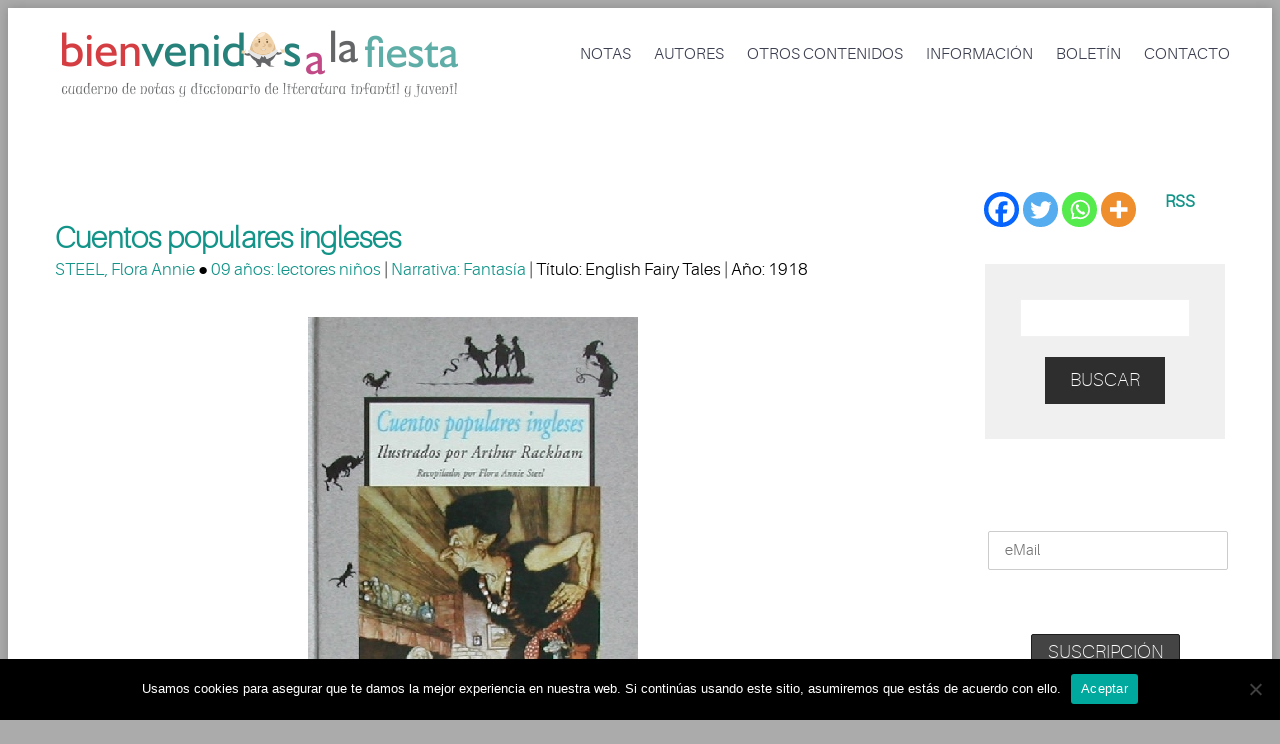

--- FILE ---
content_type: text/html; charset=UTF-8
request_url: https://bienvenidosalafiesta.com/?p=13850
body_size: 26791
content:
<!DOCTYPE html>
<html lang="es">
<head>
	<meta charset="UTF-8" />
	<meta name="viewport" content="width=device-width, initial-scale=1.0" />
	<link rel="stylesheet" href="https://cdnjs.cloudflare.com/ajax/libs/font-awesome/4.7.0/css/font-awesome.min.css">
			<link rel="shortcut icon" href="https://bienvenidosalafiesta.com/wp-content/uploads/favicon.jpg" />
		<title>Cuentos populares ingleses | Libros infantiles y juveniles </title>
	<!--[if lt IE 9]>
		<script src="https://bienvenidosalafiesta.com/wp-content/themes/codeus/js/html5.js" type="text/javascript"></script>
	<![endif]-->
	<meta name='robots' content='max-image-preview:large' />
<link rel='dns-prefetch' href='//fonts.googleapis.com' />
<link rel="alternate" type="application/rss+xml" title="Bienvenidos a la fiesta &raquo; Feed" href="https://bienvenidosalafiesta.com/?feed=rss2" />
<link rel="alternate" type="application/rss+xml" title="Bienvenidos a la fiesta &raquo; Feed de los comentarios" href="https://bienvenidosalafiesta.com/?feed=comments-rss2" />
<link rel="alternate" title="oEmbed (JSON)" type="application/json+oembed" href="https://bienvenidosalafiesta.com/index.php?rest_route=%2Foembed%2F1.0%2Fembed&#038;url=https%3A%2F%2Fbienvenidosalafiesta.com%2F%3Fp%3D13850" />
<link rel="alternate" title="oEmbed (XML)" type="text/xml+oembed" href="https://bienvenidosalafiesta.com/index.php?rest_route=%2Foembed%2F1.0%2Fembed&#038;url=https%3A%2F%2Fbienvenidosalafiesta.com%2F%3Fp%3D13850&#038;format=xml" />
<!-- bienvenidosalafiesta.com is managing ads with Advanced Ads 2.0.10 – https://wpadvancedads.com/ --><script id="bienv-ready">
			window.advanced_ads_ready=function(e,a){a=a||"complete";var d=function(e){return"interactive"===a?"loading"!==e:"complete"===e};d(document.readyState)?e():document.addEventListener("readystatechange",(function(a){d(a.target.readyState)&&e()}),{once:"interactive"===a})},window.advanced_ads_ready_queue=window.advanced_ads_ready_queue||[];		</script>
		<style id='wp-img-auto-sizes-contain-inline-css' type='text/css'>
img:is([sizes=auto i],[sizes^="auto," i]){contain-intrinsic-size:3000px 1500px}
/*# sourceURL=wp-img-auto-sizes-contain-inline-css */
</style>
<link rel='stylesheet' id='layerslider-css' href='https://bienvenidosalafiesta.com/wp-content/plugins/LayerSlider/static/layerslider/css/layerslider.css?ver=6.6.7' type='text/css' media='all' />
<link rel='stylesheet' id='ls-google-fonts-css' href='https://fonts.googleapis.com/css?family=Lato:100,300,regular,700,900%7COpen+Sans:300%7CIndie+Flower:regular%7COswald:300,regular,700&#038;subset=latin%2Clatin-ext' type='text/css' media='all' />
<style id='wp-emoji-styles-inline-css' type='text/css'>

	img.wp-smiley, img.emoji {
		display: inline !important;
		border: none !important;
		box-shadow: none !important;
		height: 1em !important;
		width: 1em !important;
		margin: 0 0.07em !important;
		vertical-align: -0.1em !important;
		background: none !important;
		padding: 0 !important;
	}
/*# sourceURL=wp-emoji-styles-inline-css */
</style>
<style id='wp-block-library-inline-css' type='text/css'>
:root{--wp-block-synced-color:#7a00df;--wp-block-synced-color--rgb:122,0,223;--wp-bound-block-color:var(--wp-block-synced-color);--wp-editor-canvas-background:#ddd;--wp-admin-theme-color:#007cba;--wp-admin-theme-color--rgb:0,124,186;--wp-admin-theme-color-darker-10:#006ba1;--wp-admin-theme-color-darker-10--rgb:0,107,160.5;--wp-admin-theme-color-darker-20:#005a87;--wp-admin-theme-color-darker-20--rgb:0,90,135;--wp-admin-border-width-focus:2px}@media (min-resolution:192dpi){:root{--wp-admin-border-width-focus:1.5px}}.wp-element-button{cursor:pointer}:root .has-very-light-gray-background-color{background-color:#eee}:root .has-very-dark-gray-background-color{background-color:#313131}:root .has-very-light-gray-color{color:#eee}:root .has-very-dark-gray-color{color:#313131}:root .has-vivid-green-cyan-to-vivid-cyan-blue-gradient-background{background:linear-gradient(135deg,#00d084,#0693e3)}:root .has-purple-crush-gradient-background{background:linear-gradient(135deg,#34e2e4,#4721fb 50%,#ab1dfe)}:root .has-hazy-dawn-gradient-background{background:linear-gradient(135deg,#faaca8,#dad0ec)}:root .has-subdued-olive-gradient-background{background:linear-gradient(135deg,#fafae1,#67a671)}:root .has-atomic-cream-gradient-background{background:linear-gradient(135deg,#fdd79a,#004a59)}:root .has-nightshade-gradient-background{background:linear-gradient(135deg,#330968,#31cdcf)}:root .has-midnight-gradient-background{background:linear-gradient(135deg,#020381,#2874fc)}:root{--wp--preset--font-size--normal:16px;--wp--preset--font-size--huge:42px}.has-regular-font-size{font-size:1em}.has-larger-font-size{font-size:2.625em}.has-normal-font-size{font-size:var(--wp--preset--font-size--normal)}.has-huge-font-size{font-size:var(--wp--preset--font-size--huge)}.has-text-align-center{text-align:center}.has-text-align-left{text-align:left}.has-text-align-right{text-align:right}.has-fit-text{white-space:nowrap!important}#end-resizable-editor-section{display:none}.aligncenter{clear:both}.items-justified-left{justify-content:flex-start}.items-justified-center{justify-content:center}.items-justified-right{justify-content:flex-end}.items-justified-space-between{justify-content:space-between}.screen-reader-text{border:0;clip-path:inset(50%);height:1px;margin:-1px;overflow:hidden;padding:0;position:absolute;width:1px;word-wrap:normal!important}.screen-reader-text:focus{background-color:#ddd;clip-path:none;color:#444;display:block;font-size:1em;height:auto;left:5px;line-height:normal;padding:15px 23px 14px;text-decoration:none;top:5px;width:auto;z-index:100000}html :where(.has-border-color){border-style:solid}html :where([style*=border-top-color]){border-top-style:solid}html :where([style*=border-right-color]){border-right-style:solid}html :where([style*=border-bottom-color]){border-bottom-style:solid}html :where([style*=border-left-color]){border-left-style:solid}html :where([style*=border-width]){border-style:solid}html :where([style*=border-top-width]){border-top-style:solid}html :where([style*=border-right-width]){border-right-style:solid}html :where([style*=border-bottom-width]){border-bottom-style:solid}html :where([style*=border-left-width]){border-left-style:solid}html :where(img[class*=wp-image-]){height:auto;max-width:100%}:where(figure){margin:0 0 1em}html :where(.is-position-sticky){--wp-admin--admin-bar--position-offset:var(--wp-admin--admin-bar--height,0px)}@media screen and (max-width:600px){html :where(.is-position-sticky){--wp-admin--admin-bar--position-offset:0px}}

/*# sourceURL=wp-block-library-inline-css */
</style><style id='global-styles-inline-css' type='text/css'>
:root{--wp--preset--aspect-ratio--square: 1;--wp--preset--aspect-ratio--4-3: 4/3;--wp--preset--aspect-ratio--3-4: 3/4;--wp--preset--aspect-ratio--3-2: 3/2;--wp--preset--aspect-ratio--2-3: 2/3;--wp--preset--aspect-ratio--16-9: 16/9;--wp--preset--aspect-ratio--9-16: 9/16;--wp--preset--color--black: #000000;--wp--preset--color--cyan-bluish-gray: #abb8c3;--wp--preset--color--white: #ffffff;--wp--preset--color--pale-pink: #f78da7;--wp--preset--color--vivid-red: #cf2e2e;--wp--preset--color--luminous-vivid-orange: #ff6900;--wp--preset--color--luminous-vivid-amber: #fcb900;--wp--preset--color--light-green-cyan: #7bdcb5;--wp--preset--color--vivid-green-cyan: #00d084;--wp--preset--color--pale-cyan-blue: #8ed1fc;--wp--preset--color--vivid-cyan-blue: #0693e3;--wp--preset--color--vivid-purple: #9b51e0;--wp--preset--gradient--vivid-cyan-blue-to-vivid-purple: linear-gradient(135deg,rgb(6,147,227) 0%,rgb(155,81,224) 100%);--wp--preset--gradient--light-green-cyan-to-vivid-green-cyan: linear-gradient(135deg,rgb(122,220,180) 0%,rgb(0,208,130) 100%);--wp--preset--gradient--luminous-vivid-amber-to-luminous-vivid-orange: linear-gradient(135deg,rgb(252,185,0) 0%,rgb(255,105,0) 100%);--wp--preset--gradient--luminous-vivid-orange-to-vivid-red: linear-gradient(135deg,rgb(255,105,0) 0%,rgb(207,46,46) 100%);--wp--preset--gradient--very-light-gray-to-cyan-bluish-gray: linear-gradient(135deg,rgb(238,238,238) 0%,rgb(169,184,195) 100%);--wp--preset--gradient--cool-to-warm-spectrum: linear-gradient(135deg,rgb(74,234,220) 0%,rgb(151,120,209) 20%,rgb(207,42,186) 40%,rgb(238,44,130) 60%,rgb(251,105,98) 80%,rgb(254,248,76) 100%);--wp--preset--gradient--blush-light-purple: linear-gradient(135deg,rgb(255,206,236) 0%,rgb(152,150,240) 100%);--wp--preset--gradient--blush-bordeaux: linear-gradient(135deg,rgb(254,205,165) 0%,rgb(254,45,45) 50%,rgb(107,0,62) 100%);--wp--preset--gradient--luminous-dusk: linear-gradient(135deg,rgb(255,203,112) 0%,rgb(199,81,192) 50%,rgb(65,88,208) 100%);--wp--preset--gradient--pale-ocean: linear-gradient(135deg,rgb(255,245,203) 0%,rgb(182,227,212) 50%,rgb(51,167,181) 100%);--wp--preset--gradient--electric-grass: linear-gradient(135deg,rgb(202,248,128) 0%,rgb(113,206,126) 100%);--wp--preset--gradient--midnight: linear-gradient(135deg,rgb(2,3,129) 0%,rgb(40,116,252) 100%);--wp--preset--font-size--small: 13px;--wp--preset--font-size--medium: 20px;--wp--preset--font-size--large: 36px;--wp--preset--font-size--x-large: 42px;--wp--preset--spacing--20: 0.44rem;--wp--preset--spacing--30: 0.67rem;--wp--preset--spacing--40: 1rem;--wp--preset--spacing--50: 1.5rem;--wp--preset--spacing--60: 2.25rem;--wp--preset--spacing--70: 3.38rem;--wp--preset--spacing--80: 5.06rem;--wp--preset--shadow--natural: 6px 6px 9px rgba(0, 0, 0, 0.2);--wp--preset--shadow--deep: 12px 12px 50px rgba(0, 0, 0, 0.4);--wp--preset--shadow--sharp: 6px 6px 0px rgba(0, 0, 0, 0.2);--wp--preset--shadow--outlined: 6px 6px 0px -3px rgb(255, 255, 255), 6px 6px rgb(0, 0, 0);--wp--preset--shadow--crisp: 6px 6px 0px rgb(0, 0, 0);}:where(.is-layout-flex){gap: 0.5em;}:where(.is-layout-grid){gap: 0.5em;}body .is-layout-flex{display: flex;}.is-layout-flex{flex-wrap: wrap;align-items: center;}.is-layout-flex > :is(*, div){margin: 0;}body .is-layout-grid{display: grid;}.is-layout-grid > :is(*, div){margin: 0;}:where(.wp-block-columns.is-layout-flex){gap: 2em;}:where(.wp-block-columns.is-layout-grid){gap: 2em;}:where(.wp-block-post-template.is-layout-flex){gap: 1.25em;}:where(.wp-block-post-template.is-layout-grid){gap: 1.25em;}.has-black-color{color: var(--wp--preset--color--black) !important;}.has-cyan-bluish-gray-color{color: var(--wp--preset--color--cyan-bluish-gray) !important;}.has-white-color{color: var(--wp--preset--color--white) !important;}.has-pale-pink-color{color: var(--wp--preset--color--pale-pink) !important;}.has-vivid-red-color{color: var(--wp--preset--color--vivid-red) !important;}.has-luminous-vivid-orange-color{color: var(--wp--preset--color--luminous-vivid-orange) !important;}.has-luminous-vivid-amber-color{color: var(--wp--preset--color--luminous-vivid-amber) !important;}.has-light-green-cyan-color{color: var(--wp--preset--color--light-green-cyan) !important;}.has-vivid-green-cyan-color{color: var(--wp--preset--color--vivid-green-cyan) !important;}.has-pale-cyan-blue-color{color: var(--wp--preset--color--pale-cyan-blue) !important;}.has-vivid-cyan-blue-color{color: var(--wp--preset--color--vivid-cyan-blue) !important;}.has-vivid-purple-color{color: var(--wp--preset--color--vivid-purple) !important;}.has-black-background-color{background-color: var(--wp--preset--color--black) !important;}.has-cyan-bluish-gray-background-color{background-color: var(--wp--preset--color--cyan-bluish-gray) !important;}.has-white-background-color{background-color: var(--wp--preset--color--white) !important;}.has-pale-pink-background-color{background-color: var(--wp--preset--color--pale-pink) !important;}.has-vivid-red-background-color{background-color: var(--wp--preset--color--vivid-red) !important;}.has-luminous-vivid-orange-background-color{background-color: var(--wp--preset--color--luminous-vivid-orange) !important;}.has-luminous-vivid-amber-background-color{background-color: var(--wp--preset--color--luminous-vivid-amber) !important;}.has-light-green-cyan-background-color{background-color: var(--wp--preset--color--light-green-cyan) !important;}.has-vivid-green-cyan-background-color{background-color: var(--wp--preset--color--vivid-green-cyan) !important;}.has-pale-cyan-blue-background-color{background-color: var(--wp--preset--color--pale-cyan-blue) !important;}.has-vivid-cyan-blue-background-color{background-color: var(--wp--preset--color--vivid-cyan-blue) !important;}.has-vivid-purple-background-color{background-color: var(--wp--preset--color--vivid-purple) !important;}.has-black-border-color{border-color: var(--wp--preset--color--black) !important;}.has-cyan-bluish-gray-border-color{border-color: var(--wp--preset--color--cyan-bluish-gray) !important;}.has-white-border-color{border-color: var(--wp--preset--color--white) !important;}.has-pale-pink-border-color{border-color: var(--wp--preset--color--pale-pink) !important;}.has-vivid-red-border-color{border-color: var(--wp--preset--color--vivid-red) !important;}.has-luminous-vivid-orange-border-color{border-color: var(--wp--preset--color--luminous-vivid-orange) !important;}.has-luminous-vivid-amber-border-color{border-color: var(--wp--preset--color--luminous-vivid-amber) !important;}.has-light-green-cyan-border-color{border-color: var(--wp--preset--color--light-green-cyan) !important;}.has-vivid-green-cyan-border-color{border-color: var(--wp--preset--color--vivid-green-cyan) !important;}.has-pale-cyan-blue-border-color{border-color: var(--wp--preset--color--pale-cyan-blue) !important;}.has-vivid-cyan-blue-border-color{border-color: var(--wp--preset--color--vivid-cyan-blue) !important;}.has-vivid-purple-border-color{border-color: var(--wp--preset--color--vivid-purple) !important;}.has-vivid-cyan-blue-to-vivid-purple-gradient-background{background: var(--wp--preset--gradient--vivid-cyan-blue-to-vivid-purple) !important;}.has-light-green-cyan-to-vivid-green-cyan-gradient-background{background: var(--wp--preset--gradient--light-green-cyan-to-vivid-green-cyan) !important;}.has-luminous-vivid-amber-to-luminous-vivid-orange-gradient-background{background: var(--wp--preset--gradient--luminous-vivid-amber-to-luminous-vivid-orange) !important;}.has-luminous-vivid-orange-to-vivid-red-gradient-background{background: var(--wp--preset--gradient--luminous-vivid-orange-to-vivid-red) !important;}.has-very-light-gray-to-cyan-bluish-gray-gradient-background{background: var(--wp--preset--gradient--very-light-gray-to-cyan-bluish-gray) !important;}.has-cool-to-warm-spectrum-gradient-background{background: var(--wp--preset--gradient--cool-to-warm-spectrum) !important;}.has-blush-light-purple-gradient-background{background: var(--wp--preset--gradient--blush-light-purple) !important;}.has-blush-bordeaux-gradient-background{background: var(--wp--preset--gradient--blush-bordeaux) !important;}.has-luminous-dusk-gradient-background{background: var(--wp--preset--gradient--luminous-dusk) !important;}.has-pale-ocean-gradient-background{background: var(--wp--preset--gradient--pale-ocean) !important;}.has-electric-grass-gradient-background{background: var(--wp--preset--gradient--electric-grass) !important;}.has-midnight-gradient-background{background: var(--wp--preset--gradient--midnight) !important;}.has-small-font-size{font-size: var(--wp--preset--font-size--small) !important;}.has-medium-font-size{font-size: var(--wp--preset--font-size--medium) !important;}.has-large-font-size{font-size: var(--wp--preset--font-size--large) !important;}.has-x-large-font-size{font-size: var(--wp--preset--font-size--x-large) !important;}
/*# sourceURL=global-styles-inline-css */
</style>

<style id='classic-theme-styles-inline-css' type='text/css'>
/*! This file is auto-generated */
.wp-block-button__link{color:#fff;background-color:#32373c;border-radius:9999px;box-shadow:none;text-decoration:none;padding:calc(.667em + 2px) calc(1.333em + 2px);font-size:1.125em}.wp-block-file__button{background:#32373c;color:#fff;text-decoration:none}
/*# sourceURL=/wp-includes/css/classic-themes.min.css */
</style>
<link rel='stylesheet' id='cpsh-shortcodes-css' href='https://bienvenidosalafiesta.com/wp-content/plugins/column-shortcodes//assets/css/shortcodes.css?ver=1.0.1' type='text/css' media='all' />
<link rel='stylesheet' id='cookie-notice-front-css' href='https://bienvenidosalafiesta.com/wp-content/plugins/cookie-notice/css/front.min.css?ver=2.5.7' type='text/css' media='all' />
<link rel='stylesheet' id='widgetopts-styles-css' href='https://bienvenidosalafiesta.com/wp-content/plugins/widget-options/assets/css/widget-options.css?ver=4.1.1' type='text/css' media='all' />
<link rel='stylesheet' id='mc4wp-form-themes-css' href='https://bienvenidosalafiesta.com/wp-content/plugins/mailchimp-for-wp/assets/css/form-themes.css?ver=4.10.6' type='text/css' media='all' />
<link rel='stylesheet' id='heateor_sss_frontend_css-css' href='https://bienvenidosalafiesta.com/wp-content/plugins/sassy-social-share/public/css/sassy-social-share-public.css?ver=3.3.77' type='text/css' media='all' />
<style id='heateor_sss_frontend_css-inline-css' type='text/css'>
.heateor_sss_button_instagram span.heateor_sss_svg,a.heateor_sss_instagram span.heateor_sss_svg{background:radial-gradient(circle at 30% 107%,#fdf497 0,#fdf497 5%,#fd5949 45%,#d6249f 60%,#285aeb 90%)}.heateor_sss_horizontal_sharing .heateor_sss_svg,.heateor_sss_standard_follow_icons_container .heateor_sss_svg{color:#fff;border-width:0px;border-style:solid;border-color:transparent}.heateor_sss_horizontal_sharing .heateorSssTCBackground{color:#666}.heateor_sss_horizontal_sharing span.heateor_sss_svg:hover,.heateor_sss_standard_follow_icons_container span.heateor_sss_svg:hover{border-color:transparent;}.heateor_sss_vertical_sharing span.heateor_sss_svg,.heateor_sss_floating_follow_icons_container span.heateor_sss_svg{color:#fff;border-width:0px;border-style:solid;border-color:transparent;}.heateor_sss_vertical_sharing .heateorSssTCBackground{color:#666;}.heateor_sss_vertical_sharing span.heateor_sss_svg:hover,.heateor_sss_floating_follow_icons_container span.heateor_sss_svg:hover{border-color:transparent;}@media screen and (max-width:783px) {.heateor_sss_vertical_sharing{display:none!important}}div.heateor_sss_mobile_footer{display:none;}@media screen and (max-width:783px){div.heateor_sss_bottom_sharing .heateorSssTCBackground{background-color:white}div.heateor_sss_bottom_sharing{width:100%!important;left:0!important;}div.heateor_sss_bottom_sharing a{width:20% !important;}div.heateor_sss_bottom_sharing .heateor_sss_svg{width: 100% !important;}div.heateor_sss_bottom_sharing div.heateorSssTotalShareCount{font-size:1em!important;line-height:28px!important}div.heateor_sss_bottom_sharing div.heateorSssTotalShareText{font-size:.7em!important;line-height:0px!important}div.heateor_sss_mobile_footer{display:block;height:40px;}.heateor_sss_bottom_sharing{padding:0!important;display:block!important;width:auto!important;bottom:-2px!important;top: auto!important;}.heateor_sss_bottom_sharing .heateor_sss_square_count{line-height:inherit;}.heateor_sss_bottom_sharing .heateorSssSharingArrow{display:none;}.heateor_sss_bottom_sharing .heateorSssTCBackground{margin-right:1.1em!important}}
/*# sourceURL=heateor_sss_frontend_css-inline-css */
</style>
<link rel='stylesheet' id='fancybox-style-css' href='https://bienvenidosalafiesta.com/wp-content/themes/codeus/js/fancyBox/jquery.fancybox.css?ver=6.9' type='text/css' media='all' />
<link rel='stylesheet' id='nivo-slider-style-css' href='https://bienvenidosalafiesta.com/wp-content/themes/codeus/plugins/slideshow/nivo-slider/nivo-slider.css?ver=6.9' type='text/css' media='all' />
<link rel='stylesheet' id='codeus-jquery-ui-style-css' href='https://bienvenidosalafiesta.com/wp-content/themes/codeus/js/jquery-ui/jquery-ui.css?ver=6.9' type='text/css' media='all' />
<link rel='stylesheet' id='codeus-fonts-icons-css' href='https://bienvenidosalafiesta.com/wp-content/themes/codeus/fonts/icons.css?ver=6.9' type='text/css' media='all' />
<link rel='stylesheet' id='codeus-styles-css' href='https://bienvenidosalafiesta.com/wp-content/themes/codeus-child/style.css?ver=6.9' type='text/css' media='all' />
<link rel='stylesheet' id='codeus-editor-content-style-css' href='https://bienvenidosalafiesta.com/wp-content/themes/codeus/css/editor-content.css?ver=6.9' type='text/css' media='all' />
<script type="text/javascript" id="layerslider-greensock-js-extra">
/* <![CDATA[ */
var LS_Meta = {"v":"6.6.7"};
//# sourceURL=layerslider-greensock-js-extra
/* ]]> */
</script>
<script type="text/javascript" data-cfasync="false" src="https://bienvenidosalafiesta.com/wp-content/plugins/LayerSlider/static/layerslider/js/greensock.js?ver=1.19.0" id="layerslider-greensock-js"></script>
<script type="text/javascript" src="https://bienvenidosalafiesta.com/wp-includes/js/jquery/jquery.min.js?ver=3.7.1" id="jquery-core-js"></script>
<script type="text/javascript" src="https://bienvenidosalafiesta.com/wp-includes/js/jquery/jquery-migrate.min.js?ver=3.4.1" id="jquery-migrate-js"></script>
<script type="text/javascript" data-cfasync="false" src="https://bienvenidosalafiesta.com/wp-content/plugins/LayerSlider/static/layerslider/js/layerslider.kreaturamedia.jquery.js?ver=6.6.7" id="layerslider-js"></script>
<script type="text/javascript" data-cfasync="false" src="https://bienvenidosalafiesta.com/wp-content/plugins/LayerSlider/static/layerslider/js/layerslider.transitions.js?ver=6.6.7" id="layerslider-transitions-js"></script>
<script type="text/javascript" id="cookie-notice-front-js-before">
/* <![CDATA[ */
var cnArgs = {"ajaxUrl":"https:\/\/bienvenidosalafiesta.com\/wp-admin\/admin-ajax.php","nonce":"179812a420","hideEffect":"fade","position":"bottom","onScroll":false,"onScrollOffset":100,"onClick":false,"cookieName":"cookie_notice_accepted","cookieTime":2592000,"cookieTimeRejected":2592000,"globalCookie":false,"redirection":false,"cache":false,"revokeCookies":false,"revokeCookiesOpt":"automatic"};

//# sourceURL=cookie-notice-front-js-before
/* ]]> */
</script>
<script type="text/javascript" src="https://bienvenidosalafiesta.com/wp-content/plugins/cookie-notice/js/front.min.js?ver=2.5.7" id="cookie-notice-front-js"></script>
<script type="text/javascript" src="https://bienvenidosalafiesta.com/wp-content/themes/codeus/plugins/slideshow/nivo-slider/jquery.nivo.slider.pack.js?ver=6.9" id="nivo-slider-script-js"></script>
<script type="text/javascript" src="https://bienvenidosalafiesta.com/wp-content/themes/codeus/js/combobox-front.js?ver=6.9" id="codeus-combobox-js"></script>
<meta name="generator" content="Powered by LayerSlider 6.6.7 - Multi-Purpose, Responsive, Parallax, Mobile-Friendly Slider Plugin for WordPress." />
<!-- LayerSlider updates and docs at: https://layerslider.kreaturamedia.com -->
<link rel="https://api.w.org/" href="https://bienvenidosalafiesta.com/index.php?rest_route=/" /><link rel="alternate" title="JSON" type="application/json" href="https://bienvenidosalafiesta.com/index.php?rest_route=/wp/v2/posts/13850" /><link rel="EditURI" type="application/rsd+xml" title="RSD" href="https://bienvenidosalafiesta.com/xmlrpc.php?rsd" />
<meta name="generator" content="WordPress 6.9" />
<link rel="canonical" href="https://bienvenidosalafiesta.com/?p=13850" />
<link rel='shortlink' href='https://bienvenidosalafiesta.com/?p=13850' />
	<style type="text/css">
		
@font-face {
	font-family: 'Aileron Light';
	src: url('https://bienvenidosalafiesta.com/wp-content/themes/codeus/fonts/aileron-light-webfont.eot');
	src:local('☺'), url('https://bienvenidosalafiesta.com/wp-content/themes/codeus/fonts/aileron-light-webfont.eot?#iefix') format('embedded-opentype'),
		url('https://bienvenidosalafiesta.com/wp-content/themes/codeus/fonts/aileron-light-webfont.woff') format('woff'),
		url('https://bienvenidosalafiesta.com/wp-content/themes/codeus/fonts/aileron-light-webfont.ttf') format('truetype'),
		url('https://bienvenidosalafiesta.com/wp-content/themes/codeus/fonts/aileron-light-webfont.svg#aileronlight') format('svg');
		font-weight: normal;
		font-style: normal;
}


@font-face {
	font-family: 'Aileron UltraLight';
	src: url('https://bienvenidosalafiesta.com/wp-content/themes/codeus/fonts/aileron-ultralight-webfont.eot');
	src:local('☺'), url('https://bienvenidosalafiesta.com/wp-content/themes/codeus/fonts/aileron-ultralight-webfont.eot?#iefix') format('embedded-opentype'),
		url('https://bienvenidosalafiesta.com/wp-content/themes/codeus/fonts/aileron-ultralight-webfont.woff') format('woff'),
		url('https://bienvenidosalafiesta.com/wp-content/themes/codeus/fonts/aileron-ultralight-webfont.ttf') format('truetype'),
		url('https://bienvenidosalafiesta.com/wp-content/themes/codeus/fonts/aileron-ultralight-webfont.svg#aileronultralight') format('svg');
		font-weight: normal;
		font-style: normal;
}


@font-face {
	font-family: 'Aileron Thin';
	src: url('https://bienvenidosalafiesta.com/wp-content/themes/codeus/fonts/aileron-thin-webfont.eot');
	src:local('☺'), url('https://bienvenidosalafiesta.com/wp-content/themes/codeus/fonts/aileron-thin-webfont.eot?#iefix') format('embedded-opentype'),
		url('https://bienvenidosalafiesta.com/wp-content/themes/codeus/fonts/aileron-thin-webfont.woff') format('woff'),
		url('https://bienvenidosalafiesta.com/wp-content/themes/codeus/fonts/aileron-thin-webfont.ttf') format('truetype'),
		url('https://bienvenidosalafiesta.com/wp-content/themes/codeus/fonts/aileron-thin-webfont.svg#aileronthin') format('svg');
		font-weight: normal;
		font-style: normal;
}

	</style>
	<style type="text/css">

/* ELEMENTS */

body {
			font-family: 'Aileron Light';
				font-size: 17px;
				line-height: 25px;
				font-weight: normal;
				font-style: normal;
				background-color: #ababab;
				color: #000;
				background-image: url("https://mamidecora.com/wp-content/uploads/2018/05/fondo-web-mamidecora.png");
				background-size: cover;
		-webkit-background-size: cover;
		-o-background-size: cover;
		-moz-background-size: cover;
	}
a {
			color: #139489;
	}
a:hover {
			color: #139489;
	}
a:active {
			color: #139489;
	}
h1,
.woocommerce.single-product .product .price {
			font-family: 'Aileron UltraLight';
				font-size: 36px;
				line-height: 46px;
				font-weight: normal;
				font-style: normal;
				color: #139489;
	}
h2,
body.home-constructor h3.widget-title,
.shop_table.cart .cart_totals,
.shop_table.cart .cart_totals .order-total strong {
			font-family: 'Aileron UltraLight';
				font-size: 36px;
				line-height: 46px;
				font-weight: normal;
				font-style: normal;
				color: #139489;
	}
h3,
.shop_table.cart td.product-subtotal,
.woocommerce table.shop_table.order-details tr.cart_item td.product-total,
.woocommerce table.shop_table.order-details tr.order_item td.product-total,
ul.products .price,
.related-products.block.portfolio ul.thumbs li .price {
			font-family: 'Aileron Thin';
				font-size: 30px;
				line-height: 38px;
				font-weight: normal;
				font-style: normal;
				color: #139489;
	}
h4,
table thead th,
.widget_shopping_cart .mini-cart-bottom .total .amount,
ul.product_list_widget li .price {
			font-family: 'Aileron Thin';
				font-size: 24px;
				line-height: 31px;
				font-weight: normal;
				font-style: normal;
				color: #139489;
	}
.quantity.buttons_added input[type="button"] {
			font-family: 'Aileron Thin';
	}
h5,
.product-left-block .stock,
h3.comment-reply-title {
			font-family: 'Aileron Thin';
				font-size: 21px;
				line-height: 28px;
				font-weight: normal;
				font-style: normal;
				color: #139489;
	}
ul.product_list_widget li .price {
			font-size: 21px;
				line-height: 28px;
	}
h6 {
			font-family: 'Aileron Thin';
				font-size: 19px;
				line-height: 25px;
				font-weight: normal;
				font-style: normal;
				color: #139489;
	}
.page-links-title {
			font-family: 'Aileron Thin';
				font-size: 19px;
				font-weight: normal;
				font-style: normal;
				color: #139489;
	}
.bar-title {
			color: #139489;
	}
#footer #contacts .bar-title,
#footer #contacts a {
			color: #139489;
	}
input[type="submit"],
button,
a.button,
.widget input[type="submit"],
.widget button,
.widget a.button {
			font-family: 'Aileron Thin';
				font-size: 19px;
				line-height: 19px;
				font-weight: normal;
				font-style: normal;
				color: #ffffff;
				background-color: #2e2e2e;
	}
input[type="submit"]:before,
button:before,
a.button:before,
.widget input[type="submit"]:before,
.widget button:before,
.widget a.button:before {
			color: #ffffff;
		border-color: #ffffff;
	}
input[type="submit"]:hover,
button:hover,
a.button:hover,
.widget input[type="submit"]:hover,
.widget button:hover,
.widget a.button:hover {
			color: #ffffff;
				background-color: #62aba7;
	}
input[type="submit"]:hover:before,
input[type="submit"]:hover:before,
input[type="submit"]:hover:before {
			color: #ffffff;
		border-color: #ffffff;
	}
input[type="submit"]:active,
button:active,
a.button:active {
			color: #ffffff;
				background-color: #62aba7;
	}
input[type="submit"]:active:before,
input[type="submit"]:active:before,
input[type="submit"]:active:before {
			color: #ffffff;
		border-color: #ffffff;
	}
.icon {
				color: #d6dde3;
		}
.icon.active {
			color: #038a81;
	}
input[type="text"], input[type="password"], textarea,
input[type="color"], input[type="date"], input[type="datetime"],
input[type="datetime-local"], input[type="email"], input[type="number"],
input[type="range"], input[type="search"], input[type="tel"],
input[type="time"], input[type="url"], input[type="month"], input[type="week"] {
			background-color: #ffffff;
				color: #99a2a9;
				border-color: #f1f1f1;
	}
.pagination > a,
.pagination > span {
			font-family: 'Aileron Thin';
				font-weight: normal;
				font-size: 30px;
				font-style: normal;
				color: #3b3e4f;
				border-color: #62aba7;
	}
.pagination .current,
.pagination > span,
.pagination a:hover {
			background-color: #62aba7;
				color: #ffffff;
	}
body span.styled-subtitle,
.portfolio ul.thumbs.products li .small-title a,
.related-products.block.portfolio ul.thumbs li .small-title a,
.shop_table.cart .cart_totals th,
.shop_table.cart th,
.before-cart-table {
			font-family: 'Aileron Thin';
				color: #75889C;
				font-size: 24px;
				line-height: 31px;
	}
.woocommerce.single-product .product .price {
			color: #75889C;
	}
.woocommerce #customer_login .col .login-box .form-row label,
.woocommerce #customer_login .col .login-box .form-row .input-text {
			font-family: 'Aileron Thin';
	}
.socials li a:hover:after {
			background-color: #038a81;
				color: #ffffff;
	}

/* LAYOUT */

#page {
			background-color: #f0f0f0;
				}

/* HEADER */

.page-title-block .page-title-block-header {
			font-size: 36px;
	}

#header {
			background-color: #ffffff;
		}
#header.header-fixed {
			background-color: #ffffff;
	}
#header #site-navigation li.current-menu-item,
#header #site-navigation li.current-menu-ancestor {
	}
#header #site-navigation li a {
			font-family: 'Aileron Light';
				font-size: 16px;
				line-height: 52px;
				font-weight: normal;
				font-style: normal;
				color: #3b3e4f;
	}
#header #site-navigation li a:hover {
	}
#header #site-navigation li.current-menu-item > a,
#header #site-navigation li.current-menu-ancestor > a {
			color: #038a81;
	}
#header #site-navigation li li,
#header #site-navigation ul.minicart .cart_list_item {
			background-color: #ffffff;
	}
#header #site-navigation li li + li {
			background-color: #ffffff;
	}
#header #site-navigation li li:hover a,
#header #site-navigation li li.current-menu-item a,
#header #site-navigation li li.current-menu-ancestor a,
#header #site-navigation li li li a {
			background-color: #e8ecef;
	}
#header #site-navigation li li a {
			font-family: 'Aileron Light';
				font-size: 15px;
				line-height: 30px;
				font-weight: normal;
				font-style: normal;
				color: #3b3e4f;
	}
#header #site-navigation li li:hover a,
#header #site-navigation li li.current-menu-item a,
#header #site-navigation li li.current-menu-ancestor a {
			color: #3b3e4f;
	}
#header #site-navigation li li.menu-parent-item > a:before {
			color: #038a81;
	}
#header #site-navigation li li.menu-parent-item:hover > a:before,
#header #site-navigation li li.current-menu-item > a:before,
#header #site-navigation li li.current-menu-ancestor > a:before {
			color: #3b3e4f;
	}
#header #site-navigation li li li:hover a,
#header #site-navigation li li li.current-menu-item a,
#header #site-navigation li li li.current-menu-ancestor a {
	}
@media only screen and (max-width:799px) {
	#header #site-navigation li {
					background-color: #ffffff;
			}
	#header #site-navigation li.current-menu-item,
	#header #site-navigation li.current-menu-ancestor {
			}
	#header #site-navigation li a {
					font-family: 'Aileron Light';
							font-size: 15px;
							line-height: 30px;
							font-weight: normal;
							font-style: normal;
							color: #3b3e4f;
			}
	#header #site-navigation li a:hover {
					color: #3b3e4f;
			}
	#header #site-navigation li.current-menu-item > a,
	#header #site-navigation li.current-menu-ancestor > a {
					color: #038a81;
			}
}

/* MAIN */

.content-wrap {
			background-color: #ffffff;
		}

/* SIDEBAR */

.sidebar .widget + .widget {
			border-top-color: #f1f1f1;
	}

/* FOOTER */

#footer #contacts {
			background-color: #2e2e2e;
					color: #139489;
	}
#footer .socials-icons li a:after {
			color: #2e2e2e;
	}
#footer .socials-icons li a:hover:after {
			background-color: #038a81;
	}
#bottom-line {
			background-color: #404040;
				color: #139489;
		}
#bottom-line .footer-nav li a {
			color: #139489;
	}
#bottom-line .footer-nav li:before {
			color: #62aba7;
	}
#bottom-line .site-info {
			color: #7b848f;
	}
#bottom-line .site-info a {
			color: #139489;
	}

/* SLIDESHOW */

.slideshow .nivo-caption .title {
			font-family: 'Aileron UltraLight';
				font-size: 65px;
				line-height: 80px;
				font-weight: normal;
				font-style: normal;
	}
.slideshow .nivo-caption .description {
			font-family: 'Aileron UltraLight';
				font-size: 30px;
				line-height: 38px;
				font-weight: normal;
				font-style: normal;
	}

/* QUICKFINDER */

.quickfinder.block,
.slideshow.block {
			background-color: #f0f4f7;
		}
.quickfinder ul li .title {
			font-family: 'Aileron Thin';
				font-size: 23px;
				line-height: 26px;
				font-weight: normal;
				font-style: normal;
				color: #3b3e4f;
	}
.quickfinder ul li .description {
			font-family: 'Aileron Light';
				font-size: 15px;
				line-height: 23px;
				font-weight: normal;
				font-style: normal;
				color: #3b3e4f;
	}
.quickfinder.block ul li .title {
			color: #3b3e4f;
	}
.quickfinder.block ul li .description {
			color: #3b3e4f;
	}
.quickfinder ul li .image {
			color: #ffffff;
				background-color: #2e2e2e;
	}

/* PORTFOLIO */

/* ARROWS */

html * .ls-container .ls-nav-prev:before,
html * .ls-container .ls-nav-next:before,
.block.clients .prev:before,
.block.clients .next:before,
.block.portfolio .prev:before,
.block.portfolio .next:before {
			border-color: #62aba7;
				color: #464959;
	}
.portfolio ul.thumbs li .title,
.block.portfolio ul.thumbs li .title {
			font-family: 'Aileron Thin';
				font-size: 21px;
				line-height: 60px;
				font-weight: normal;
				font-style: normal;
				color: #3b3e4f;
	}
.portfolio ul.thumbs li .small-title {
			font-family: 'Aileron Thin';
				font-size: 21px;
				font-weight: normal;
				font-style: normal;
				color: #3b3e4f;
	}
.portfolio ul.thumbs li .description {
			font-family: 'Aileron Light';
				font-size: 17px;
				line-height: 26px;
				font-weight: normal;
				font-style: normal;
				color: #3b3e4f;
	}
.portfolio.block {
			background-color: #e8ecef;
		}
.portfolio.block ul.thumbs li .title {
			background-color: #ffffff;
				color: #3b3e4f;
	}
.portfolio.block ul.thumbs li .description {
			color: #3b3e4f;
	}
.portfolio.block ul.thumbs li .small-title {
			color: #3b3e4f;
	}
.portfolio ul.thumbs li .title {
			background-color: #f0f4f7;
	}
.portfolio ul.thumbs li .title .title-hover-color {
			background-color: #2e2e2e;
	}
.portfolio ul.thumbs li .title .title-inner-content.hover {
			color: #ffffff;
	}
.portfolio ul.thumbs li .share-block-toggle {
			background-color: #3a5370;
				color: #ffffff;
	}
.portfolio ul.thumbs li .share-block-toggle.active {
			background-color: #2e2e2e;
	}
.portfolio ul.thumbs li .share-block {
			background-color: #62aba7;
	}
.portfolio ul.thumbs li .share-block a,
.portfolio ul.thumbs li .share-block a:hover {
			color: #ffffff;
	}
.portfolio ul.thumbs li .share-block a:hover {
			background-color: #3a5370;
	}
.portfolio ul.thumbs li .info {
			font-size: 17px;
	}
.portfolio ul.thumbs li .info {
			color: #75889C;
	}
.portfolio ul.filter li a {
			color: #000;
	}
.portfolio ul.filter li a:hover,
.portfolio ul.filter li.active a {
			color: #038a81;
	}
.portfolio ul.filter li .icon {
			color: #d6dde3;
	}
.portfolio ul.filter li a:hover .icon,
.portfolio ul.filter li.active a .icon {
			color: #038a81;
	}

/* NEWS & BLOG */

.blog_list li .date-day {
			font-family: 'Aileron UltraLight';
				font-weight: normal;
				font-size: 36px;
				font-style: normal;
				color: #ffffff;
				background-color: #2e2e2e;
	}
.blog_list li .date-day span {
			color: #ffffff;
	}
.news_list .news_item .image {
			background-color: #f0f0f0;
	}
.news_list .news_item .date {
			color: #75889C;
	}
.news_list .all-news a:before {
			color: #000;
	}
.blog_list li .comment-count {
			color: #75889C;
	}
.blog_list li .post-info {
			border-color: #f1f1f1;
	}
.blog_list li .post-info-bottom .more-link b:before {
			color: #62aba7;
	}
.newslist:before,
.newslist:after {
			background-color: #f0f0f0;
	}
.newslist > li .datetime .day {
			color: #75889C;
	}
.newslist > li .datetime .time {
			font-family: 'Aileron UltraLight';
				font-size: 36px;
				font-weight: normal;
				font-style: normal;
				color: #139489;
	}
.newslist > li .thumbnail img {
			border-color: #f0f0f0;
	}
.newslist > li .thumbnail .empty {
			background-color: #f0f0f0;
		border-color: #f0f0f0;
	}
.newslist > li .thumbnail .empty:after {
			color: #d6dde3;
	}
.newslist > li .text {
			background-color: #f0f0f0;
	}
.newslist > li .text:after {
			border-color: transparent #f0f0f0 transparent transparent;
	}
@media only screen and (max-width:999px) {
	.panel .newslist > li .text:after {
					border-color: transparent transparent #f0f0f0 transparent;
			}
}
@media only screen and (max-width:799px) {
	#page .newslist > li .text:after {
					border-color:  transparent#f0f0f0 transparent transparent;
			}
}
@media only screen and (max-width:599px) {
	#page .newslist > li .text:after {
					border-color: transparent transparent #f0f0f0 transparent;
			}
}
.post-tags-block {
			border-color: #f1f1f1;
	}
.post-tags {
			color: #75889C;
	}
.post-author-block {
			background-color: #f0f0f0;
	}
.post-author-avatar img {
			background-color: #ffffff;
	}
.post-author-info .name {
			font-family: 'Aileron Thin';
				font-size: 24px;
				line-height: 31px;
				font-weight: normal;
				font-style: normal;
	}
.post-author-info .date-info {
			color: #75889C;
	}
.post-related-posts-line {
			border-color: #f1f1f1;
	}
.post-posts-links a {
			font-family: 'Aileron Light';
				font-size: 15px;
				line-height: 30px;
				font-weight: normal;
				font-style: normal;
				color: #3b3e4f;
	}
.post-posts-links a:hover {
			color: #038a81;
	}
.post-posts-links .left a:before,
.post-posts-links .right a:before {
			border-color: #62aba7;
					color: #3b3e4f;
	}

.related-element img {
			border-color: #f0f0f0;
	}
.related-element.without-image > a {
			background-color: #f0f0f0;
	}
ol.commentlist .comment-content .comment-author {
			font-family: 'Aileron Thin';
				font-size: 24px;
				line-height: 31px;
				font-weight: normal;
				font-style: normal;
	}
ol.commentlist .comment-content .comment-date {
			color: #75889C;
	}
ol.commentlist ul.children li {
			border-color: #f1f1f1;
	}

/* COMMENTS */

ol.commentlist li.comment {
			border-color: #f1f1f1;
	}
ol.commentlist{
			border-color: #f1f1f1;
	}

/* GALLERY */

.gallery .slide-info,
.slideinfo .fancybox-title {
			background-color: #ffffff;
	}
.gallery ul.thumbs li.selected a {
			border-color: #f0f0f0;
	}
.gallery ul.thumbs li.selected a:before {
			border-color: transparent transparent #f0f0f0 transparent;
	}
.gallery .navigation .prev:before,
.gallery .navigation .next:before {
			border-color: #62aba7;
				color: #464959;
	}
.gallery .slide-info .slide-caption,
.slideinfo .fancybox-title .slide-caption {
			font-family: 'Aileron Light';
				font-size: 21px;
				line-height: 26px;
				font-weight: normal;
				font-style: normal;
				color: #3b3e4f;
	}
.gallery .slide-info .slide-description,
.slideinfo .fancybox-title .slide-description {
			font-family: 'Aileron Light';
				font-size: 13px;
				line-height: 26px;
				font-weight: normal;
				font-style: normal;
				color: #3b3e4f;
	}

/* SHORTCODES */

.divider,
.divider.double,
.divider.dashed {
			border-color: #f1f1f1;
	}
.text_box {
			background-color: #f0f0f0;
	}
.wrap-box.style-1 .wrap-box-inner,
.wrap-box.style-2 .wrap-box-inner,
.wrap-box.style-6 .wrap-box-inner {
			border-color: #f2f2f2;
	}
.wrap-box.style-3 .wrap-box-inner {
			border-color: #f0f0f0;
	}
.accordion {
			border-color: #f1f1f1;
	}
.accordion h5:before,
.shipping-calculator-button:before {
			border-color: #62aba7;
					color: #3b3e4f;
	}
.tabs {
			background-color: #f2f2f2;
	}
.tabs > ul.tabs-nav li a {
			background-color: #f0f0f0;
				color: #000;
	}
.tabs > ul.tabs-nav li.ui-tabs-active a {
			background-color: #ffffff;
					color: #038a81;
	}
.tabs .tab_wrapper {
			background-color: #ffffff;
		}
.dropcap span {
			font-family: 'Aileron Thin';
				font-weight: normal;
				font-size: 30px;
				font-style: normal;
				border-color: #62aba7;
					color: #3b3e4f;
	}
.simple-icon {
			border-color: #62aba7;
					color: #3b3e4f;
	}
.list ul li:before {
			color: #62aba7;
	}
table {
			border-color: #f0f0f0;
	}
table thead tr {
			background-color: #f0f0f0;
	}
table tr:nth-child(even) {
			background-color: #f0f0f0;
	}
.alert-box > div {
			background-color: #f0f0f0;
	}
.alert-box .alert-icon {
			border-color: #62aba7;
					color: #3b3e4f;
	}
.iconed-title .icon,
.iconed-text .icon {
			border-color: #62aba7;
					color: #3b3e4f;
	}
.iconed-title .icon.active,
.iconed-text .icon.active {
			background-color: #62aba7;
	}

/* WIDGETS */

h3.widget-title {
			font-family: 'Aileron Thin';
				font-size: 28px;
				line-height: 40px;
				font-weight: normal;
				font-style: normal;
				color: #1d827b;
		}
h3.widget-title + * {
	}
.widget a {
			color: #3b3e4f;
	}
.widget a:hover {
			color: #1d827b;
	}
.widget a:active {
			color: #1d827b;
	}

/* Projects & Contact Info */
.project_info-item .title,
.contact_info-item .title {
			font-family: 'Aileron Thin';
				font-size: 24px;
				line-height: 31px;
				font-weight: normal;
				font-style: normal;
				color: #75889C;
	}
.project_info-item + .project_info-item,
.contact_info-item + .contact_info-item {
			border-color: #f1f1f1;
	}

/* Testimonials */
.testimonial_item td {
			color: #75889C;
	}
.testimonial_item td.image div {
			background-color: #f0f0f0;
	}
.testimonial_item td.info .name {
			font-family: 'Aileron Thin';
				font-size: 24px;
				line-height: 31px;
				font-weight: normal;
				font-style: normal;
				color: #000;
	}

/* Categories */
.widget.widget_categories ul li,
.widget.widget_meta ul li {
			border-color: #f1f1f1;
	}
.widget.widget_categories ul li a,
.widget.widget_meta ul li a {
			color: #3b3e4f;
				font-size: 15px;
	}
.widget.widget_categories ul li a:hover,
.widget.widget_meta ul li a:hover {
			color: #038a81;
	}
.widget.widget_categories ul li a:before,
.widget.widget_meta ul li a:before {
			color: #62aba7;
	}

/* Custom Recent/Popular Posts */
.widget.Custom_Recent_Posts a,
.widget.Custom_Popular_Posts a,
.widget.widget_recent_entries a,
.widget.widget_rss a,
.twitter-box a,
.widget.widget_recent_comments a, {
			color: #139489;
	}
.widget.Custom_Recent_Posts .image,
.widget.Custom_Popular_Posts .image {
			background-color: #f0f0f0;
	}
.widget.widget_recent_comments ul li:before {
			color: #d6dde3;
	}

.widget_tag_cloud a {
			color: #000;
	}

.widget.widget_archive a {
			color: #139489;
	}
.widget.widget_archive ul li a:before {
			color: #000;
	}


/* Menu Widgets */
.widget.widget_nav_menu li,
.widget.widget_submenu li {
			border-color: #f1f1f1;
	}
.widget.widget_nav_menu li a,
.widget.widget_submenu li a {
			color: #3b3e4f;
				font-size: 15px;
	}
.widget.widget_nav_menu li a:hover,
.widget.widget_submenu li a:hover {
			color: #038a81;
	}
.widget.widget_nav_menu li.menu-item a:before,
.widget.widget_submenu li.menu-item a:before {
			color: #62aba7;
	}
.widget.widget_nav_menu li.menu-parent-item a:before,
.widget.widget_submenu li.menu-parent-item a:before {
			border-color: #62aba7;
				color: #3b3e4f;
	}
.widget.widget_nav_menu li.current-menu-item a,
.widget.widget_nav_menu li.current-menu-ancestor a,
.widget.widget_submenu li.current-menu-item a,
.widget.widget_submenu li.current-menu-ancestor a {
			color: #038a81;
	}
.widget.widget_nav_menu li.current-menu-item ul,
.widget.widget_nav_menu li.current-menu-ancestor ul,
.widget.widget_submenu li.current-menu-item ul,
.widget.widget_submenu li.current-menu-ancestor ul {
			border-color: #f1f1f1;
				background-color: #e8ecef;
	}
.widget.widget_nav_menu li li.current-menu-item,
.widget.widget_submenu li li.current-menu-item {
			color: #038a81;
				background-color: #038a81;
	}
.widget.widget_nav_menu li.current-menu-ancestor li a:before,
.widget.widget_submenu li.current-menu-ancestor li a:before {
			color: #62aba7;
	}
.widget.widget_nav_menu li.current-menu-ancestor li.current-menu-item a,
.widget.widget_submenu li.current-menu-ancestor li.current-menu-item a {
			color: #ffffff;
	}
.widget.widget_nav_menu li.current-menu-ancestor li.current-menu-item a:before,
.widget.widget_submenu li.current-menu-ancestor li.current-menu-item a:before {
			color: #ffffff;
	}
.widget.widget_nav_menu li.current-menu-item li a,
.widget.widget_nav_menu li.current-menu-ancestor li a,
.widget.widget_submenu li.current-menu-item li a,
.widget.widget_submenu li.current-menu-ancestor li a {
			color: #3b3e4f;
	}
.widget.widget_nav_menu li li.current-menu-item a,
.widget.widget_nav_menu li li.current-menu-ancestor a,
.widget.widget_submenu li li.current-menu-item a,
.widget.widget_submenu li li.current-menu-ancestor a {
			color: #038a81;
	}

/* Team */
.team-item .team-image {
			background-color: #f0f0f0;
	}
.team-item .team-name {
			font-family: 'Aileron Thin';
				font-size: 24px;
				line-height: 31px;
				font-weight: normal;
				font-style: normal;
	}
.widget.widget_calendar th,
.widget.widget_calendar caption {
			color: #75889C;
	}
.widget.widget_calendar td a {
			color: #ffffff;
				background-color: #2e2e2e;
	}
.twitter-box .jtwt_tweet:before {
			color: #d6dde3;
	}
.widget.picturebox .description,
.widget.widget_search form {
			background-color: #f0f0f0;
	}

/* TEAM */

.team-element-email a:before,
.contact-form label:before {
			color: #d6dde3;
	}
.team-element-position,
.contact-form label .required {
			color: #75889C;
	}
.team-element-name {
			font-family: 'Aileron Thin';
				font-size: 24px;
				line-height: 31px;
				font-weight: normal;
				font-style: normal;
	}
.team-element-image {
			background-color: #f0f0f0;
	}
.team-element {
			border-color: #f1f1f1;
	}

/* CLIENTS */

.clients.block {
			background-color: #e8ecef;
		}
.clients ul.list li a {
			background-color: #f0f0f0;
	}
.clients ul.filter li a {
			color: #000;
	}
.clients ul.filter li a:hover,
.clients ul.filter li.active a {
			color: #038a81;
	}
.clients ul.filter li .icon {
			color: #d6dde3;
	}
.clients ul.filter li a:hover .icon,
.clients ul.filter li.active a .icon {
			color: #038a81;
	}

/* DIAGRAMS */

.skill-line {
			background-color: #f0f0f0;
	}
.diagram-circle .text {
			color: #75889C;
	}
.diagram-circle .text div {
			font-family: 'Aileron Thin';
				font-size: 24px;
				font-weight: normal;
				font-style: normal;
				color: #75889C;
	}
.diagram-circle .text div span {
			font-family: 'Aileron UltraLight';
				font-weight: Aileron UltraLight;
				font-style: normal;
				color: #038a81;
	}
.diagram-circle .text div span.title {
			font-family: 'Aileron Thin';
				font-size: 24px;
				font-weight: normal;
				font-style: normal;
				color: #75889C;
	}
.diagram-circle .text div span.summary {
			font-family: 'Aileron Light';
				font-size: 17px;
				font-weight: normal;
				font-style: normal;
				color: #000;
	}
.diagram-legend .legend-element .title {
			font-family: 'Aileron Thin';
				font-size: 24px;
				font-weight: normal;
				font-style: normal;
				color: #75889C;
	}

/* SLIDESHOW & OVERLAY ICONS */

.slideshow .nivo-directionNav a.nivo-nextNav:before,
.slideshow .nivo-directionNav a.nivo-prevNav:before,
html * .slideshow .ls-container .ls-nav-prev:before,
html * .slideshow .ls-container .ls-nav-next:before,
.portfolio ul.thumbs li .overlay .p-icon,
.block.portfolio ul.thumbs li .overlay .p-icon,
.gallery .navigation.preview-navigation .prev:before,
.gallery .navigation.preview-navigation .next:before,
.gallery .preview li a span.overlay .p-icon,
.gallery-three-columns ul li a span.overlay .p-icon,
.gallery-four-columns ul li a span.overlay .p-icon,
.image.wrap-box .fancy .overlay:before {
			border-color: #ffffff;
				color: #62aba7;
	}

/* WPML */

#bottom-line #lang_sel ul ul a,
#bottom-line #lang_sel ul ul a:visited {
			background-color: #404040;
	}
#bottom-line #lang_sel ul ul a:hover,
#bottom-line #lang_sel ul ul a:visited:hover {
			background-color: #2e2e2e;
	}

/* PRICING TABLE */

.pricing-table .pricing-column .pricing-title {
			font-family: 'Aileron Thin';
				font-size: 30px;
				line-height: 38px;
				font-weight: normal;
				font-style: normal;
	}

.pricing-table .pricing-column .pricing-title span.subtitle {
			font-family: 'Aileron Light';
	}

.pricing-table .pricing-column .pricing-price {
			font-family: 'Aileron UltraLight';
	}

.pricing-table .pricing-column .pricing-price span.time {
			font-family: 'Aileron Light';
	}



/* Menu Widgets */
.widget.widget_product_categories li {
			border-color: #f1f1f1;
	}
.widget.widget_product_categories li a {
			color: #3b3e4f;
				font-size: 15px;
	}
.widget.widget_product_categories li a:hover {
			color: #038a81;
	}
.widget.widget_product_categories li.cat-item a:before {
			color: #62aba7;
	}
.widget.widget_product_categories li.cat-parent a:before {
			border-color: #62aba7;
				color: #3b3e4f;
	}
.widget.widget_product_categories li.current-cat a,
.widget.widget_product_categories li.current-cat-parent a {
			color: #038a81;
	}
.widget.widget_product_categories li.current-cat ul,
.widget.widget_product_categories li.cat-parent ul {
			border-color: #f1f1f1;
				background-color: #e8ecef;
	}
.widget.widget_product_categories li li.current-cat {
			color: #038a81;
				background-color: #038a81;
	}
.widget.widget_product_categories li.current-cat li a:before,
.widget.widget_product_categories li.cat-parent li a:before {
			color: #62aba7;
	}
.widget.widget_product_categories li.current-cat li.current-cat a:before,
.widget.widget_product_categories li.cat-parent li.current-cat a:before,
.widget.widget_product_categories li.cat-parent li.current-cat a {
			color: #ffffff;
	18:06 26.04.2014
}
widget.widget_product_categories li.cat-parent li.current-cat a:before {
			color: #ffffff;
	}
.widget.widget_product_categories li.current-cat li a,
.widget.widget_product_categories li.cat-parent li a {
			color: #3b3e4f;
	}
widget.widget_product_categories li li.current-cat a,
.widget.widget_product_categories li li.cat-parent a {
			color: #038a81;
	}

/* PRODUCT LIST */

.woocommerce-result-count,
.shop_table.cart .product-name h4 a,
.woocommerce table.shop_table.order-details tr.cart_item td.product-name .product-info h4 a,
.woocommerce table.shop_table.order-details tr.order_item td.product-name .product-info h4 a {
			color: #75889C;
	}
.portfolio ul.thumbs.products li .info,
.portfolio ul.thumbs.products li .info a,
.related-products.block.portfolio ul.thumbs li  .info a {
			color: #000;
	}

/* PRODUCT SEARCH */

.widget_product_search form {
			background-color: #f0f0f0;
	}
.widget_product_search form button,
.widget_product_search form button:hover {
			background-color: #ffffff;
	}

.woocommerce-message,
.woocommerce-info {
			background-color: #f0f0f0;
	}

.woocommerce table.shop_table.order-details tr.cart_item td.product-total,
.woocommerce table.shop_table.order-details tr.order_item td.product-total,
.woocommerce table.checkout-cart-info-table tr td {
			font-family: 'Aileron UltraLight';
	}

.product-right-block .images .dummy,
.products .image.dummy {
			background-color: #f0f0f0;
	}

.product_bottom_line .product_meta .sep {
			color: #139489;
	}

.shop_table.cart .cart-collaterals .cart_totals td .shipping-message {
			font-family: 'Aileron Light';
				font-size: 17px;
				line-height: 25px;
				font-weight: normal;
				font-style: normal;
				color: #000;
	}

.widget_shopping_cart .mini-cart-bottom .buttons .button.cart-link {
			color: #139489;
	}
.widget_shopping_cart .mini-cart-bottom .buttons .button.cart-link:before {
			color: #000;
	}

.widget_shopping_cart .total {
			border-color: #f1f1f1;
	}

.shop_attributes tr + tr td,
.shop_attributes tr + tr th {
			border-color: #f1f1f1;
	}

.combobox-button,
.quantity.buttons_added input[type="button"],
.woocommerce-checkout .form-row .chosen-container-single .chosen-single div,
.edit-address-form .form-row .chosen-container-single .chosen-single div,
.woocommerce-checkout .form-row .checkbox-sign,
.woocommerce-checkout #ship-to-different-address .checkbox-sign,
.woocommerce .checkout #payment .payment_methods li span.radio,
.checkout-login-box .form-row .checkbox-sign {
			background-color: #f1f1f1;
	}
.combobox-button:after {
			color: #62aba7;
	}

#header #site-navigation ul.minicart .mini-cart-bottom .total .amount,
.woocommerce.widget_products .product_list_widget .price .amount {
			font-family: 'Aileron Thin';
	}

.woocommerce .star-rating:before, .woocommerce-page .star-rating:before,
.comment-form-rating .stars a + a,
.comment-form-rating .stars a:before {
			color: #f1f1f1;
	}

.woocommerce .star-rating, .woocommerce-page .star-rating,
.comment-form-rating .stars a:hover:before,
.comment-form-rating .stars a.active:before {
			color: #038a81;
	}
.widget_price_filter .price_slider .ui-slider-range,
.widget_price_filter .price_slider .ui-slider-handle {
			background-color: #038a81;
	}
.quantity input[type="number"],
.combobox-wrapper,
.widget_price_filter .price_slider,
.woocommerce .checkout .form-row .input-text,
.woocommerce .edit-address-form .form-row .input-text,
.woocommerce-checkout .form-row .chosen-container-single .chosen-single,
.edit-address-form .form-row .chosen-container-single .chosen-single,
.shop_table.cart .input-text {
			background-color: #f0f0f0;
	}

ul.products.thumbs li,
ul.product_list_widget li {
			border-color: #f0f0f0;
	}

.woocommerce .products .cart-button {
			background-color: #f0f0f0;
	}

.woocommerce .products .cart-button:before,
.woocommerce .products .added_to_cart:before {
			color: #000;
	}

.shop_table.cart,
.shop_table.cart tr + tr > td,
.shop_table.cart .cart_totals tr + tr td,
.shop_table.cart .cart_totals tr + tr th {
			border-color: #f1f1f1;
	}

.widget_shopping_cart .cart_list_item {
			border-color: #f1f1f1;
	}
.widget_shopping_cart .cart_list_item .mini-cart-info dl.variation dt,
.widget_shopping_cart .cart_list_item .mini-cart-info dl.variation dd,
.widget_shopping_cart .cart_list_item .mini-cart-info .quantity,
#header #site-navigation ul.minicart .cart_list_item .mini-cart-info dl.variation dt,
#header #site-navigation ul.minicart .cart_list_item .mini-cart-info dl.variation dd,
#header #site-navigation ul.minicart .cart_list_item .mini-cart-info .quantity {
			color: #75889C;
	}
.widget_shopping_cart .total,
#header #site-navigation ul.minicart .mini-cart-bottom {
			background-color: #f0f0f0;
	}


.woocommerce .checkout .woocommerce-billing-collumn .form-row label,
.woocommerce .checkout .woocommerce-shipping-fields .form-row label,
.woocommerce .edit-address-form .woocommerce-billing-collumn .form-row label {
			color: #75889C;
	}

.shop_table.cart .coupon .button,
.woocommerce .checkout-login-box .woocommerce-info .button,
.myaccount-splash-page .address .title a.edit,
#header #site-navigation ul.minicart .mini-cart-bottom .buttons .wc-forward {
			background-color: #75889C;
	}

.woocommerce .checkout #payment .payment_methods li .payment_box,
.woocommerce .checkout-login-box .login .form-row .input-text,
.woocommerce .checkout-lost-password-box .form-row .input-text {
			background-color: #f0f0f0;
	}

.woocommerce table.shop_table.order-details,
.woocommerce table.checkout-cart-info-table tr,
.woocommerce table.shop_table.order-details tr.cart_item,
.woocommerce table.shop_table.order-details tr.order_item,
.checkout-login-box, .checkout-lost-password-box,
.woocommerce .edit-address-form,
.woocommerce table.shop_table.order-details.received-order,
.woocommerce ul.order_details li,
table.myaccount-orders-table,
table.myaccount-orders-table tbody td,
#header #site-navigation ul.minicart .cart_list_item {
			border-color: #f1f1f1;
	}

.woocommerce table.shop_table.order-details thead tr th.product-name,
.woocommerce table.shop_table.order-details thead tr th.product-total,
.woocommerce .checkout-login-box .login .form-row label,
.woocommerce .checkout-lost-password-box .form-row label,
.woocommerce #customer_login .col .login-box .form-row label,
table.myaccount-orders-table thead th {
			color: #75889C;
	}

.widget_layered_nav ul li a:before,
.widget_layered_nav_filters ul li a:before {
			color: #62aba7;
	}

#header #site-navigation .minicart-item-count {
			color: #ffffff;
				background-color: #2e2e2e;
	}

</style>			<style type="text/css">
			@media only screen and (max-width: 1100px)
#header #site-navigation.dl-menuwrapper .dl-menu.dl-menuopen {
    background-color: #fff;
}

.wpcf7-form {
    background-color: #f1f1f1;
    padding: 2em;
}
.wpcf7-textarea {width:90%}
.wpcf7-text {width:90%}

h1, h4, .woocommerce.single-product .product .price {font-weight: bold;}

.csm-title-h4-home {
    font-family: 'Aileron Thin';
    font-size: 24px;
    line-height: 31px;
    font-weight: normal;
    font-style: normal;
    color: #bb4a87; //62aba7;
    background-color: rgba(250, 250, 250, 0.7);
    padding: 10px ;
    width:70%;
    margin: 10px auto 30px auto;
}
.categorias-csm {
}
.vc_grid-filter.vc_grid-filter-center {
  text-align: left;
  margin-top:-15px;
}

.csm-home-h4 {
margin-top:-40px;
}

.home-excerpt{
font-size: 14px;
}
.crp_related .crp_title {
    width: 95%;
    margin-left:5px;
}
.crp_related li {
    margin: 5px !important;
    border: 1px solid #fff;
    padding: 6px;
-webkit-box-shadow: 0 1px 2px rgba(0,0,0,0);
}
.pagination a.prev:before {
    content: '\e606';
    text-indent: -16px;
    font-size: 18px;
}
.pagination a.next:before {
    content: '\e607';
    text-indent: -16px;
    font-size: 18px;
}


.pagination > a, .pagination > span {
    display: inline-block;
    width: 39px;
    margin-right: 17px;
    height: 39px;
    line-height: 39px;
    border: 1px solid transparent;
    border-radius: 25px;
    -moz-border-radius: 25px;
    -webkit-border-radius: 25px;
    text-align: center;
    text-decoration: none;
    font-weight: normal;
}
.pagination > a, .pagination > span {
    font-family: 'Aileron Thin';
    font-weight: normal;
    font-size: 18px;
    font-style: normal;
    color: #3b3e4f;
    border-color: #62aba7;
}

.vc_btn3.vc_btn3-color-grey.vc_btn3-style-flat, .vc_btn3.vc_btn3-color-grey.vc_btn3-style-flat, .vc_btn3.vc_btn3-color-grey:focus, .vc_btn3.vc_btn3-color-grey {
    color: #62aba7;
    background-color: #f9f9f9;
}
.vc_btn3.vc_btn3-color-default, .vc_btn3.vc_btn3-color-default.vc_btn3-style-flat {
    color: #62aba7;
    background-color: #f9f9f9;
    font-weight:bold;
}



.button-csm {
    font-family: sans-serif;
    display: inline-block;
    *display: inline;
    padding: 4px 12px;
    margin-right: .3em;
    margin-bottom: 0;
    *margin-left: .3em;
    line-height: 20px;
    color: #333;
    text-align: center;
    text-shadow: 0 1px 1px rgba(255,255,255,.75);
    font-style: normal;
    vertical-align: middle;
    cursor: pointer;
    color: #fff;
    text-shadow: 0 -1px 0 rgba(0,0,0,.25);
    background-color: #4d4d4d;
    border-style: solid;
    border-width: 1px;
    border-color: #04c #04c #002a80;
    border-color: rgba(0,0,0,.1) rgba(0,0,0,.1) rgba(0,0,0,.25);
    box-shadow: 0 1px 0 rgba(255,255,255,.2) inset, 0 1px 2px rgba(0,0,0,.05);
    padding: 2px 10px;
    font-size: 12px;
    text-decoration: none;
    -webkit-border-radius: 3px;
    -moz-border-radius: 3px;
    border-radius: 3px;
    outline: none;
}

.sidebar .widget + .widget {
    border-top-color: #fff; 
}


.advps-slide {max-width:100%}

.vc_gitem-zone, .vc_gitem_row .vc_gitem-col {
    background-repeat: no-repeat;
    background-position: 50% 50%;
    /* background-size: cover; */
    box-sizing: border-box;
}

#header #site-navigation {
float: right;
}

#header #site-navigation li a {
    display: block;
    padding: 0 10px;
    text-transform: uppercase;
    white-space: nowrap;
}

#slider-csm {
}

.slider-csm image {
width:100%;
}
 
.style71, .style92{
font-style: italic; 
text-align:center;
}

.blog_list li + li {
    margin-top: 0px;
}

.center {
//padding: 0 110px 0 110px;
}
.center img { 
vertical-align: top;
text-align:center;
display: block;
margin-left: auto;
margin-right: auto;
max-width: 100%;
height: auto;
padding: 6px;
}
.wrap-box .wrap-box-element {
max-width:100%;
}
p {
margin-bottom:10px;
text-align: justify;
}

th, td {
    padding: 5px;
}
.page-title-block {
	text-align: left;
	//background-color: #bdbeb2;
}
.blog_list li {
    padding-left: 10px;
}
table {
border-color: #fff;
background-color:#fff;
}
table tr:nth-child(2n) {
    background-color: #fff;
}

button:before,
a.button:before {
	position: absolute;
	left: 20px;
	top: 50%;
	margin-top: -15px;
	font-family: 'Codeus';
	font-weight: normal;
	font-size: 16px;
	/* csm: content: '\e603';*/
	text-indent: 6px;
	border: 0px solid transparent;
	width: 0px;
	height: 0px;
	line-height: 28px;
	text-align: center;
	border-radius: 15px;
	-moz-border-radius: 15px;
	-webkit-border-radius: 15px;
}

/*csm: cajas flexibles: main-csm contiene a nav, aside, article */

  #main-csm {
   min-height: 300px;
   display: -webkit-flex;
   display:         flex;
   -webkit-flex-flow: row;
           flex-flow: row;
   }
 
  #main-csm > article {
   margin: 4px;
   padding: 5px;
   -webkit-flex: 3 1 65%;
           flex: 3 1 65%;
   -webkit-order: 3;
           order: 3;
   }
  
  #main-csm > nav {
   margin: 4px;
   padding: 5px;
   -webkit-flex: 1 6 30%;
           flex: 1 6 30%;
   -webkit-order: 1;
           order: 1;
   }
  
  #main-csm > aside {
   margin: 4px;
   padding: 5px;
   -webkit-flex: 1 6 1%;
           flex: 1 6 1%;
   -webkit-order: 2;
           order: 2;
   }
  
  /* Too narrow to support three columns */
  @media all and (max-width: 640px) {

  
   #main-csm, #page-csm {
    -webkit-flex-flow: column;
            flex-flow: column;
   }

   #main-csm > article, #main-csm > nav, #main-csm > aside {
    /* Return them to document order */
    -webkit-order: 0;
            order: 0;
   }



  }

* {
    box-sizing: border-box;
}

form.example input[type=text] {
    padding: 5px;
    font-size: 17px;
    border: 1px solid #e0e0e0;
    float: left;
    width: 75%;
    background: #fff;
}

form.example button {
    float: left;
    width: 30%;
    padding: 5px;
    background: #c04986;
    color: white;
height:38px;
    border: 1px solid #ededee;
    border-left: none;
    cursor: pointer;
}

form.example button:hover {
    background: #bb4a87;
}

form.example::after {
    content: "";
    clear: both;
    display: table;
}
#csm-search {margin-top:0px;}

/* listar subpaginas-csm */
ul.subpaginas-csm {
	margin: 0px;
	margin-top: 30px;
	margin-bottom: 30px;
}
ul.subpaginas-csm li {
	list-style-type: none;
	background-color: #f9f9f9;
	margin: 5px;
	padding: 5px 5px 5px 15px;
}
ul.subpaginas-csm li:hover {
	background-color: #f1f1f1;
}
ul.subpaginas-csm li:first-child {
	border-radius: 5px 5px 0px 0px;
	-moz-border-radius: 5px 5px 0px 0px;
	-webkit-border-radius: 5px 5px 0px 0px;
	border: 0px solid #000000;
}
ul.subpaginas-csm li:last-child {
	border-radius: 0px 0px 5px 5px;
	-moz-border-radius: 0px 0px 5px 5px;
	-webkit-border-radius: 0px 0px 5px 5px;
	border: 0px solid #000000;
}
ul.subpaginas-csm a {
	margin: 0;
	border: none;
}

		</style>
		<script type="text/javascript">
		document.write('<style>.noscript { display: none; }</style>');
	</script>
<script  async src="https://pagead2.googlesyndication.com/pagead/js/adsbygoogle.js?client=ca-pub-1938733881790865" crossorigin="anonymous"></script>	
	<meta property="og:image" content="https://bienvenidosalafiesta.com/wp-content/uploads/indices_000000015K.jpg" />
		
<script id="mcjs">!function(c,h,i,m,p){m=c.createElement(h),p=c.getElementsByTagName(h)[0],m.async=1,m.src=i,p.parentNode.insertBefore(m,p)}(document,"script","https://chimpstatic.com/mcjs-connected/js/users/aff0f1192c9d92bb9ee261447/84c52be4b23284f0d23761c39.js");</script>
		
</head>


<body data-rsssl=1 class="wp-singular post-template-default single single-post postid-13850 single-format-standard wp-theme-codeus wp-child-theme-codeus-child cookies-not-set aa-prefix-bienv-">
<script type="text/javascript">
	if(jQuery('body').hasClass('lazy-enabled') && jQuery(window).width() <= 800) {
		jQuery('body').removeClass('lazy-enabled')
	}
</script>
<div id="page" class="fullwidth">

<div id="mobile">
			
		<form class="example" role="search" method="get" action="https://bienvenidosalafiesta.com">
<table width="100%" border="0">
  <tr>
    <td width="80%"><input type="text" value="" name="s" id="s" style="width:100%;" placeholder="Busca..."></td>
    <td width="20%"><button type="submit" id="csm-search" style="min-width:50px;width:100%;"><i class="fa fa-search"></i></button></td>
  </tr>
</table>
		</form>
			
</div>	

	<!-- wrap start --><div class="block-wrap">
		<div class="header-fixed-wrapper">
		
		
			<header id="header" style="">
			
		
			
			
				<div class="central-wrapper">
					<div class="navigation clearfix logo-position-left">
														<h1 class="site-title logo">
									<a href="https://bienvenidosalafiesta.com/" title="Bienvenidos a la fiesta" rel="home">
										<img src="https://bienvenidosalafiesta.com/wp-content/uploads/bienvenidos-fiesta-logo-400-3.png" alt="Bienvenidos a la fiesta">
										<img src="https://bienvenidosalafiesta.com/wp-content/uploads/bienvenidos-fiesta-logo-350-1.png" alt="Bienvenidos a la fiesta" class="header-fixed-logo" style="display: none;">
									</a>
								</h1>
												
						<nav id="site-navigation">
							<a href="javascript:void(0);" class="menu-toggle dl-trigger">Menu</a>
							<ul id="menu-cabecera" class="nav-menu styled"><li id="menu-item-17283" class="menu-item menu-item-type-custom menu-item-object-custom menu-item-has-children menu-parent-item menu-item-17283"><a href="#">Notas</a>
<ul class="sub-menu">
	<li id="menu-item-33388" class="menu-item menu-item-type-custom menu-item-object-custom menu-item-33388"><a href="?page_id=17279">Secciones</a></li>
	<li id="menu-item-33406" class="menu-item menu-item-type-post_type menu-item-object-page menu-item-33406"><a href="https://bienvenidosalafiesta.com/?page_id=33389">Categorías</a></li>
	<li id="menu-item-33407" class="menu-item menu-item-type-post_type menu-item-object-page menu-item-33407"><a href="https://bienvenidosalafiesta.com/?page_id=33390">Etiquetas</a></li>
</ul>
</li>
<li id="menu-item-15026" class="menu-item menu-item-type-custom menu-item-object-custom menu-item-15026"><a href="?page_id=15022">Autores</a></li>
<li id="menu-item-17404" class="menu-item menu-item-type-custom menu-item-object-custom menu-item-has-children menu-parent-item menu-item-17404"><a href="#">Otros contenidos</a>
<ul class="sub-menu">
	<li id="menu-item-17403" class="menu-item menu-item-type-custom menu-item-object-custom menu-item-17403"><a href="?page_id=17400">Artículos</a></li>
	<li id="menu-item-17407" class="menu-item menu-item-type-custom menu-item-object-custom menu-item-17407"><a href="?page_id=17405">Selecciones de libros</a></li>
	<li id="menu-item-17412" class="menu-item menu-item-type-custom menu-item-object-custom menu-item-17412"><a href="?page_id=17410">Otros libros</a></li>
</ul>
</li>
<li id="menu-item-17467" class="menu-item menu-item-type-custom menu-item-object-custom menu-item-has-children menu-parent-item menu-item-17467"><a href="#">Información</a>
<ul class="sub-menu">
	<li id="menu-item-17462" class="menu-item menu-item-type-custom menu-item-object-custom menu-item-17462"><a href="?page_id=17460">Biografía del autor</a></li>
	<li id="menu-item-17129" class="menu-item menu-item-type-custom menu-item-object-custom menu-item-has-children menu-parent-item menu-item-17129"><a href="#">Publicaciones</a>
	<ul class="sub-menu">
		<li id="menu-item-17297" class="menu-item menu-item-type-custom menu-item-object-custom menu-item-17297"><a href="?page_id=17126">de libros</a></li>
		<li id="menu-item-17298" class="menu-item menu-item-type-custom menu-item-object-custom menu-item-17298"><a href="?page_id=17301">de artículos</a></li>
	</ul>
</li>
	<li id="menu-item-17466" class="menu-item menu-item-type-custom menu-item-object-custom menu-item-17466"><a href="?page_id=17464">Descripción de la web</a></li>
	<li id="menu-item-17471" class="menu-item menu-item-type-custom menu-item-object-custom menu-item-17471"><a href="?page_id=17468">Cuestiones</a></li>
</ul>
</li>
<li id="menu-item-17475" class="menu-item menu-item-type-custom menu-item-object-custom menu-item-17475"><a href="?page_id=17472">Boletín</a></li>
<li id="menu-item-17459" class="menu-item menu-item-type-custom menu-item-object-custom menu-item-17459"><a href="?page_id=17686">Contacto</a></li>
</ul>						</nav><!-- #site-navigation -->							
						

					</div>
								
				

				</div>
				
			</header>
		</div>
		<!-- #header -->
		


										
				

																									</div><!-- wrap end -->
	<!-- wrap start --><div class="content-wrap">

				
						<div id="main">
				<div class="central-wrapper clearfix">
					<div class="panel clearfix">
						<div id="center" class="center clearfix">
															
						<div class="page-title-block" style=" ; ">
							<div class="page-title-block-content">
								<div class="page-title-block-header">
								<h3 style="margin-bottom:0px;font-weight:bold;">  Cuentos populares ingleses</h3>
								</div>
															</div>
							
						</div>
						
							<!-- #csm si tiene child y no es Autor, entonces poner categoría --> 
							<a href='https://bienvenidosalafiesta.com/?p=11629'>STEEL, Flora Annie</a> ● <a href="https://bienvenidosalafiesta.com/?cat=31" rel="category">09 años: lectores niños</a> | <a href="https://bienvenidosalafiesta.com/?cat=19" rel="category">Narrativa: Fantasía</a> | Título: English Fairy Tales | Año: 1918							<!-- #csm  --> 				

							
						<div style="height:20px;">&nbsp;</div>
						
							<div id="content">
								<div id="post-13850" class="post-13850 post type-post status-publish format-standard has-post-thumbnail hentry category-9anoslectoresninos category-narrativafantasia tag-recopilacionesderelatos">
									<div class="inner">
										
																					<div class="post-image">
												<div class="image wrap-box shadow middle">
													<div class="shadow-left"></div><div class="shadow-right"></div>
													<img class="wrap-box-element" src="https://bienvenidosalafiesta.com/wp-content/uploads/indices_000000015K.jpg" alt="Cuentos populares ingleses" />
												</div>
											</div>
																				
										<!--  csm: la vida de cada autor  -->
																				<hr/><p>Madrid: Valdemar, 2006; 374 pp.; col. Avatares; ilust. de <a href="/?p=11496">Arthur RACKHAM</a>; trad. de José Luis Moreno-Ruiz; ISBN: 84-7702-543-6.</p>
										<!--  csm: si post (autor) tiene child (obras) listarlas  -->
																				
										<hr/><p>Colección que contiene cuarenta y un cuentos. Entre otros están: <span style="font-style: italic;"><a href="/?p=11614">El cuento de los tres osos</a>, <a href="/?p=13131">Jack, el matador de gigantes</a>, <a href="/?p=13130">Jack y la mata de alubias</a> </span>y <span style="font-style: italic;"><a href="/?p=13128">Los tres cerditos</a>.</span> Es una redacción algo enriquecida pero que respeta los contenidos originales. La versión de <span style="font-style: italic;">El cuento de los tres osos,</span> es la más popular: la que tiene como protagonista a una niña llamada Ricitos de oro, «Goldilocks». Una sección de Notas contiene las rimas originales inglesas y aclara los problemas de traducción de algunas palabras, lo que es de agradecer.</p>
 <br/>  	
										
										<div class="date" style="float:left">13 febrero, 2007</div><div><div class="heateor_sss_sharing_container heateor_sss_horizontal_sharing" data-heateor-ss-offset="0" data-heateor-sss-href='https://bienvenidosalafiesta.com/?p=13850'style="-webkit-box-shadow:none;box-shadow:none;float:right;margin-top:-8px;"><div class="heateor_sss_sharing_ul"><a aria-label="Facebook" class="heateor_sss_facebook" href="https://www.facebook.com/sharer/sharer.php?u=https%3A%2F%2Fbienvenidosalafiesta.com%2F%3Fp%3D13850" title="Facebook" rel="nofollow noopener" target="_blank" style="font-size:32px!important;box-shadow:none;display:inline-block;vertical-align:middle"><span class="heateor_sss_svg" style="background-color:#0765FE;width:35px;height:35px;border-radius:999px;display:inline-block;opacity:1;float:left;font-size:32px;box-shadow:none;display:inline-block;font-size:16px;padding:0 4px;vertical-align:middle;background-repeat:repeat;overflow:hidden;padding:0;cursor:pointer;box-sizing:content-box"><svg style="display:block;border-radius:999px;" focusable="false" aria-hidden="true" xmlns="http://www.w3.org/2000/svg" width="100%" height="100%" viewBox="0 0 32 32"><path fill="#fff" d="M28 16c0-6.627-5.373-12-12-12S4 9.373 4 16c0 5.628 3.875 10.35 9.101 11.647v-7.98h-2.474V16H13.1v-1.58c0-4.085 1.849-5.978 5.859-5.978.76 0 2.072.15 2.608.298v3.325c-.283-.03-.775-.045-1.386-.045-1.967 0-2.728.745-2.728 2.683V16h3.92l-.673 3.667h-3.247v8.245C23.395 27.195 28 22.135 28 16Z"></path></svg></span></a><a aria-label="Twitter" class="heateor_sss_button_twitter" href="https://twitter.com/intent/tweet?text=Cuentos%20populares%20ingleses&url=https%3A%2F%2Fbienvenidosalafiesta.com%2F%3Fp%3D13850" title="Twitter" rel="nofollow noopener" target="_blank" style="font-size:32px!important;box-shadow:none;display:inline-block;vertical-align:middle"><span class="heateor_sss_svg heateor_sss_s__default heateor_sss_s_twitter" style="background-color:#55acee;width:35px;height:35px;border-radius:999px;display:inline-block;opacity:1;float:left;font-size:32px;box-shadow:none;display:inline-block;font-size:16px;padding:0 4px;vertical-align:middle;background-repeat:repeat;overflow:hidden;padding:0;cursor:pointer;box-sizing:content-box"><svg style="display:block;border-radius:999px;" focusable="false" aria-hidden="true" xmlns="http://www.w3.org/2000/svg" width="100%" height="100%" viewBox="-4 -4 39 39"><path d="M28 8.557a9.913 9.913 0 0 1-2.828.775 4.93 4.93 0 0 0 2.166-2.725 9.738 9.738 0 0 1-3.13 1.194 4.92 4.92 0 0 0-3.593-1.55 4.924 4.924 0 0 0-4.794 6.049c-4.09-.21-7.72-2.17-10.15-5.15a4.942 4.942 0 0 0-.665 2.477c0 1.71.87 3.214 2.19 4.1a4.968 4.968 0 0 1-2.23-.616v.06c0 2.39 1.7 4.38 3.952 4.83-.414.115-.85.174-1.297.174-.318 0-.626-.03-.928-.086a4.935 4.935 0 0 0 4.6 3.42 9.893 9.893 0 0 1-6.114 2.107c-.398 0-.79-.023-1.175-.068a13.953 13.953 0 0 0 7.55 2.213c9.056 0 14.01-7.507 14.01-14.013 0-.213-.005-.426-.015-.637.96-.695 1.795-1.56 2.455-2.55z" fill="#fff"></path></svg></span></a><a aria-label="Whatsapp" class="heateor_sss_whatsapp" href="https://api.whatsapp.com/send?text=Cuentos%20populares%20ingleses%20https%3A%2F%2Fbienvenidosalafiesta.com%2F%3Fp%3D13850" title="Whatsapp" rel="nofollow noopener" target="_blank" style="font-size:32px!important;box-shadow:none;display:inline-block;vertical-align:middle"><span class="heateor_sss_svg" style="background-color:#55eb4c;width:35px;height:35px;border-radius:999px;display:inline-block;opacity:1;float:left;font-size:32px;box-shadow:none;display:inline-block;font-size:16px;padding:0 4px;vertical-align:middle;background-repeat:repeat;overflow:hidden;padding:0;cursor:pointer;box-sizing:content-box"><svg style="display:block;border-radius:999px;" focusable="false" aria-hidden="true" xmlns="http://www.w3.org/2000/svg" width="100%" height="100%" viewBox="-6 -5 40 40"><path class="heateor_sss_svg_stroke heateor_sss_no_fill" stroke="#fff" stroke-width="2" fill="none" d="M 11.579798566743314 24.396926207859085 A 10 10 0 1 0 6.808479557110079 20.73576436351046"></path><path d="M 7 19 l -1 6 l 6 -1" class="heateor_sss_no_fill heateor_sss_svg_stroke" stroke="#fff" stroke-width="2" fill="none"></path><path d="M 10 10 q -1 8 8 11 c 5 -1 0 -6 -1 -3 q -4 -3 -5 -5 c 4 -2 -1 -5 -1 -4" fill="#fff"></path></svg></span></a><a class="heateor_sss_more" aria-label="More" title="More" rel="nofollow noopener" style="font-size: 32px!important;border:0;box-shadow:none;display:inline-block!important;font-size:16px;padding:0 4px;vertical-align: middle;display:inline;" href="https://bienvenidosalafiesta.com/?p=13850" onclick="event.preventDefault()"><span class="heateor_sss_svg" style="background-color:#ee8e2d;width:35px;height:35px;border-radius:999px;display:inline-block!important;opacity:1;float:left;font-size:32px!important;box-shadow:none;display:inline-block;font-size:16px;padding:0 4px;vertical-align:middle;display:inline;background-repeat:repeat;overflow:hidden;padding:0;cursor:pointer;box-sizing:content-box;" onclick="heateorSssMoreSharingPopup(this, 'https://bienvenidosalafiesta.com/?p=13850', 'Cuentos%20populares%20ingleses', '' )"><svg xmlns="http://www.w3.org/2000/svg" xmlns:xlink="http://www.w3.org/1999/xlink" viewBox="-.3 0 32 32" version="1.1" width="100%" height="100%" style="display:block;border-radius:999px;" xml:space="preserve"><g><path fill="#fff" d="M18 14V8h-4v6H8v4h6v6h4v-6h6v-4h-6z" fill-rule="evenodd"></path></g></svg></span></a></div><div class="heateorSssClear"></div></div><a href="https://bienvenidosalafiesta.com/?p=13850&amp;print=1" title="Imprimir" rel="nofollow"><img class="WP-PrintIcon" src="https://bienvenidosalafiesta.com/wp-content/plugins/wp-print/images/printer_famfamfam.gif" alt="Imprimir" title="Imprimir" style="border: 0px;" /></a>
</div>
										
																																		<div class="post-tags-block clearfix">
																						<div class="post-tags">
																																					<span class="sep"></span>
													<span class="tags-links"><a href="https://bienvenidosalafiesta.com/?tag=recopilacionesderelatos" rel="tag">Recopilaciones de relatos</a></span>																							</div>
										</div>
										<div class="post-posts-links clearfix">
											<div class="left"><a href="https://bienvenidosalafiesta.com/?p=13849" rel="prev">Previous post</a></div>
											<div class="right"><a href="https://bienvenidosalafiesta.com/?p=13853" rel="next">Next post</a></div>
										</div>
																																<div class="post-related-posts">
												<h5>También te podrían interesar:</h5>
																																						<div class="related-element ">
														<a href="https://bienvenidosalafiesta.com/?p=13880">
														<img src="https://bienvenidosalafiesta.com/wp-content/uploads/indices_00000002D3.jpg" style="width:250px;"/>																												</a>
														<div class="related-element-info">
															<a href="https://bienvenidosalafiesta.com/?p=13880"> Puck, de la colina de Pook</a>

															<div class="date">23 agosto, 2007</div>
														</div>
													</div>
													
																																						<div class="related-element ">
														<a href="https://bienvenidosalafiesta.com/?p=14596">
														<img src="https://bienvenidosalafiesta.com/wp-content/uploads/indices_00000001ZT.jpg" style="width:250px;"/>																												</a>
														<div class="related-element-info">
															<a href="https://bienvenidosalafiesta.com/?p=14596"> El joven audaz sobre el trapecio volante</a>

															<div class="date">9 febrero, 2006</div>
														</div>
													</div>
													
																																						<div class="related-element ">
														<a href="https://bienvenidosalafiesta.com/?p=13959">
														<img src="https://bienvenidosalafiesta.com/wp-content/uploads/StocktonDamaTigre-72x72.jpg" style="width:250px;"/>																												</a>
														<div class="related-element-info">
															<a href="https://bienvenidosalafiesta.com/?p=13959"> ¿La dama o el tigre? y El disipador de las dudas</a>

															<div class="date">1 abril, 2009</div>
														</div>
													</div>
													
																							</div>
											
																															
<!-- You can start editing here. -->



			<!-- If comments are closed. -->
		<p class="nocomments">Comments are closed.</p>

	
									</div>
								</div>
							</div><!-- #content -->
						</div><!-- #center -->
						
	<div id="sidebar" class="sidebar">
	<div class="heateor_sss_sharing_container heateor_sss_horizontal_sharing" data-heateor-ss-offset="0" data-heateor-sss-href='https://bienvenidosalafiesta.com/?p=13850'style="-webkit-box-shadow:none;box-shadow:none;margin: auto 10% auto 10%;float:left;"><div class="heateor_sss_sharing_ul"><a aria-label="Facebook" class="heateor_sss_facebook" href="https://www.facebook.com/sharer/sharer.php?u=https%3A%2F%2Fbienvenidosalafiesta.com%2F%3Fp%3D13850" title="Facebook" rel="nofollow noopener" target="_blank" style="font-size:32px!important;box-shadow:none;display:inline-block;vertical-align:middle"><span class="heateor_sss_svg" style="background-color:#0765FE;width:35px;height:35px;border-radius:999px;display:inline-block;opacity:1;float:left;font-size:32px;box-shadow:none;display:inline-block;font-size:16px;padding:0 4px;vertical-align:middle;background-repeat:repeat;overflow:hidden;padding:0;cursor:pointer;box-sizing:content-box"><svg style="display:block;border-radius:999px;" focusable="false" aria-hidden="true" xmlns="http://www.w3.org/2000/svg" width="100%" height="100%" viewBox="0 0 32 32"><path fill="#fff" d="M28 16c0-6.627-5.373-12-12-12S4 9.373 4 16c0 5.628 3.875 10.35 9.101 11.647v-7.98h-2.474V16H13.1v-1.58c0-4.085 1.849-5.978 5.859-5.978.76 0 2.072.15 2.608.298v3.325c-.283-.03-.775-.045-1.386-.045-1.967 0-2.728.745-2.728 2.683V16h3.92l-.673 3.667h-3.247v8.245C23.395 27.195 28 22.135 28 16Z"></path></svg></span></a><a aria-label="Twitter" class="heateor_sss_button_twitter" href="https://twitter.com/intent/tweet?text=Cuentos%20populares%20ingleses&url=https%3A%2F%2Fbienvenidosalafiesta.com%2F%3Fp%3D13850" title="Twitter" rel="nofollow noopener" target="_blank" style="font-size:32px!important;box-shadow:none;display:inline-block;vertical-align:middle"><span class="heateor_sss_svg heateor_sss_s__default heateor_sss_s_twitter" style="background-color:#55acee;width:35px;height:35px;border-radius:999px;display:inline-block;opacity:1;float:left;font-size:32px;box-shadow:none;display:inline-block;font-size:16px;padding:0 4px;vertical-align:middle;background-repeat:repeat;overflow:hidden;padding:0;cursor:pointer;box-sizing:content-box"><svg style="display:block;border-radius:999px;" focusable="false" aria-hidden="true" xmlns="http://www.w3.org/2000/svg" width="100%" height="100%" viewBox="-4 -4 39 39"><path d="M28 8.557a9.913 9.913 0 0 1-2.828.775 4.93 4.93 0 0 0 2.166-2.725 9.738 9.738 0 0 1-3.13 1.194 4.92 4.92 0 0 0-3.593-1.55 4.924 4.924 0 0 0-4.794 6.049c-4.09-.21-7.72-2.17-10.15-5.15a4.942 4.942 0 0 0-.665 2.477c0 1.71.87 3.214 2.19 4.1a4.968 4.968 0 0 1-2.23-.616v.06c0 2.39 1.7 4.38 3.952 4.83-.414.115-.85.174-1.297.174-.318 0-.626-.03-.928-.086a4.935 4.935 0 0 0 4.6 3.42 9.893 9.893 0 0 1-6.114 2.107c-.398 0-.79-.023-1.175-.068a13.953 13.953 0 0 0 7.55 2.213c9.056 0 14.01-7.507 14.01-14.013 0-.213-.005-.426-.015-.637.96-.695 1.795-1.56 2.455-2.55z" fill="#fff"></path></svg></span></a><a aria-label="Whatsapp" class="heateor_sss_whatsapp" href="https://api.whatsapp.com/send?text=Cuentos%20populares%20ingleses%20https%3A%2F%2Fbienvenidosalafiesta.com%2F%3Fp%3D13850" title="Whatsapp" rel="nofollow noopener" target="_blank" style="font-size:32px!important;box-shadow:none;display:inline-block;vertical-align:middle"><span class="heateor_sss_svg" style="background-color:#55eb4c;width:35px;height:35px;border-radius:999px;display:inline-block;opacity:1;float:left;font-size:32px;box-shadow:none;display:inline-block;font-size:16px;padding:0 4px;vertical-align:middle;background-repeat:repeat;overflow:hidden;padding:0;cursor:pointer;box-sizing:content-box"><svg style="display:block;border-radius:999px;" focusable="false" aria-hidden="true" xmlns="http://www.w3.org/2000/svg" width="100%" height="100%" viewBox="-6 -5 40 40"><path class="heateor_sss_svg_stroke heateor_sss_no_fill" stroke="#fff" stroke-width="2" fill="none" d="M 11.579798566743314 24.396926207859085 A 10 10 0 1 0 6.808479557110079 20.73576436351046"></path><path d="M 7 19 l -1 6 l 6 -1" class="heateor_sss_no_fill heateor_sss_svg_stroke" stroke="#fff" stroke-width="2" fill="none"></path><path d="M 10 10 q -1 8 8 11 c 5 -1 0 -6 -1 -3 q -4 -3 -5 -5 c 4 -2 -1 -5 -1 -4" fill="#fff"></path></svg></span></a><a class="heateor_sss_more" aria-label="More" title="More" rel="nofollow noopener" style="font-size: 32px!important;border:0;box-shadow:none;display:inline-block!important;font-size:16px;padding:0 4px;vertical-align: middle;display:inline;" href="https://bienvenidosalafiesta.com/?p=13850" onclick="event.preventDefault()"><span class="heateor_sss_svg" style="background-color:#ee8e2d;width:35px;height:35px;border-radius:999px;display:inline-block!important;opacity:1;float:left;font-size:32px!important;box-shadow:none;display:inline-block;font-size:16px;padding:0 4px;vertical-align:middle;display:inline;background-repeat:repeat;overflow:hidden;padding:0;cursor:pointer;box-sizing:content-box;" onclick="heateorSssMoreSharingPopup(this, 'https://bienvenidosalafiesta.com/?p=13850', 'Cuentos%20populares%20ingleses', '' )"><svg xmlns="http://www.w3.org/2000/svg" xmlns:xlink="http://www.w3.org/1999/xlink" viewBox="-.3 0 32 32" version="1.1" width="100%" height="100%" style="display:block;border-radius:999px;" xml:space="preserve"><g><path fill="#fff" d="M18 14V8h-4v6H8v4h6v6h4v-6h6v-4h-6z" fill-rule="evenodd"></path></g></svg></span></a></div><div class="heateorSssClear"></div></div><a href='https://bienvenidosalafiesta.com/?feed=rss' style='margin-top: 5px;'><B>RSS</B></a>	
<br/><br/><br/>


<div class="center">
    <div class="center"><section id="search-3" class="widget widget_search"><form role="search" method="get" id="searchform" class="searchform" action="https://bienvenidosalafiesta.com/" >
	<div><input type="text" value="" name="s" id="s" /></div>
	<div class="clearfix"><input type="submit" id="searchsubmit" value="Buscar" /></div>
	</form></section><section id="mc4wp_form_widget-2" class="widget widget_mc4wp_form_widget"><script>(function() {
	window.mc4wp = window.mc4wp || {
		listeners: [],
		forms: {
			on: function(evt, cb) {
				window.mc4wp.listeners.push(
					{
						event   : evt,
						callback: cb
					}
				);
			}
		}
	}
})();
</script><!-- Mailchimp for WordPress v4.10.6 - https://wordpress.org/plugins/mailchimp-for-wp/ --><form id="mc4wp-form-1" class="mc4wp-form mc4wp-form-21047 mc4wp-form-theme mc4wp-form-theme-dark" method="post" data-id="21047" data-name="Suscríbete" ><div class="mc4wp-form-fields"><center>
<label>
<input type="email" name="EMAIL" placeholder="eMail" required />
</label>
<br/>
<input type="submit" value="Suscripción" />
</center>

</div><label style="display: none !important;">Deja vacío este campo si eres humano: <input type="text" name="_mc4wp_honeypot" value="" tabindex="-1" autocomplete="off" /></label><input type="hidden" name="_mc4wp_timestamp" value="1769472931" /><input type="hidden" name="_mc4wp_form_id" value="21047" /><input type="hidden" name="_mc4wp_form_element_id" value="mc4wp-form-1" /><div class="mc4wp-response"></div></form><!-- / Mailchimp for WordPress Plugin --></section><section id="custom_html-4" class="widget_text widget widget_custom_html"><div class="textwidget custom-html-widget"><div style="width:75%;text-align:center;">
						 <div>                <br>
                <a href=" https://bienvenidosalafiesta.com/?page_id=39975"><img src="https://bienvenidosalafiesta.com/wp-content/uploads/14_UNA-TAREA-ILIMINTADA_marco.jpg" border="0"></a>
            </div>
					     <div>                <br>
                <a href="https://bienvenidosalafiesta.com/?page_id=39783"><img src="https://bienvenidosalafiesta.com/wp-content/uploads/13_LUCES-PARA-EL-CAMINO_marco2.jpg
" border="0"></a>
            </div>	 
								 <div>                <br>
                <a href="https://bienvenidosalafiesta.com/?page_id=27346"><img src="https://bienvenidosalafiesta.com/wp-content/uploads/LDG-LibrosComoAmigos3.jpg
" border="0"></a>
            </div>

<div>                <br>
                <a href="https://bienvenidosalafiesta.com/?page_id=18551"><img src="https://bienvenidosalafiesta.com/wp-content/uploads/LDG-TOLKIEN-01-BF.jpg
" border="0"></a>
            </div>
						 
<div>                <br>
                <a href="https://bienvenidosalafiesta.com/?page_id=18555"><img src=" https://bienvenidosalafiesta.com/wp-content/uploads/LDG-LEWIS-01-BF.jpg" border="0"></a>
            </div>

<div class="logoSchola" style="text-align: center">
                <br>
                <a class="libPortada" href="https://bienvenidosalafiesta.com/?page_id=5195" title="Pensar bien. Dietario de notas sobre libros (septiembre de 2018 a junio de 2020)"><img src="https://bienvenidosalafiesta.com/wp-content/uploads/notas_000000041B.jpg" alt="Pensar bien. Dietario de notas sobre libros (septiembre de 2018 a junio de 2020)" border="0"></a>
            </div>
            <div class="logoSchola" style="text-align: center">
                <br>
                <a class="libPortada" href="https://bienvenidosalafiesta.com/?page_id=5193" title="Verdades y leyendas. Charlas sobre Literatura infantil y juvenil"><img src="https://bienvenidosalafiesta.com/wp-content/uploads/notas_00000003ZY.jpg" alt="Verdades y leyendas. Charlas sobre Literatura infantil y juvenil" border="0"></a>
            </div>
            <div class="logoSchola" style="text-align: center">
                <br>
                <a class="libPortada" href="https://bienvenidosalafiesta.com/?page_id=5194" title="Corrientes profundas. Selección de artículos sobre Literatura infantil y juvenil"><img src="https://bienvenidosalafiesta.com/wp-content/uploads/notas_00000003ZZ.jpg" alt="Corrientes profundas. Selección de artículos sobre Literatura infantil y juvenil" border="0"></a>
            </div>
            <div class="logoSchola" style="text-align: center">
                <br>
                <a class="libPortada" href="https://bienvenidosalafiesta.com/?page_id=42868" title="La discreción del bien. Comentarios a las obras de Fiódor Dostoievski"><img src="https://bienvenidosalafiesta.com/wp-content/uploads/notas_00000003YN.jpg" alt="La discreción del bien. Comentarios a las obras de Fiódor Dostoievski" border="0"></a>
            </div>
            <div class="logoSchola" style="text-align: center">
                <br>
                <a class="libPortada" href="https://bienvenidosalafiesta.com/?page_id=39726" title="El secreto de la belleza. Comentarios a las obras de Cormac McCarthy"><img src="https://bienvenidosalafiesta.com/wp-content/uploads/notas_00000003YO.jpg" alt="El secreto de la belleza. Comentarios a las obras de Cormac McCarthy" border="0"></a>
            </div>
            <div class="logoSchola" style="text-align: center">
                <br>
                <a class="libPortada" href="https://bienvenidosalafiesta.com/?page_id=5192" title="La esperanza del rescate. Comentarios a las obras de William Golding"><img src="https://bienvenidosalafiesta.com/wp-content/uploads/notas_00000003YP.jpg" alt="La esperanza del rescate. Comentarios a las obras de William Golding" border="0"></a>
            </div>
            <div class="logoSchola" style="text-align: center">
                <br>
                <a class="libPortada" href="https://bienvenidosalafiesta.com/?page_id=7286" title="Una espléndida sinceridad. Comentarios a las obras de Robert Louis Stevenson (apoyados en opiniones de Chesterton)"><img src="https://bienvenidosalafiesta.com/wp-content/uploads/notas_00000003XH.jpg" alt="Una espléndida sinceridad. Comentarios a las obras de Robert Louis Stevenson (apoyados en opiniones de Chesterton)" border="0"></a>
            </div>
            <div class="logoSchola" style="text-align: center">
                <br>
                <a class="libPortada" href="https://bienvenidosalafiesta.com/?page_id=7284" title="La eficacia del optimismo. Comentarios a las obras de Charles Dickens (apoyados en opiniones de Chesterton)"><img src="https://bienvenidosalafiesta.com/wp-content/uploads/notas_00000003WG.jpg" alt="La eficacia del optimismo. Comentarios a las obras de Charles Dickens (apoyados en opiniones de Chesterton)" border="0"></a>
            </div>
            <div class="logoSchola" style="text-align: center">
                <br>
                <a class="libPortada" href="https://bienvenidosalafiesta.com/?page_id=7285" title="Formas de la felicidad. Comentarios a obras infantiles y juveniles (apoyados en opiniones de Chesterton)"><img src="https://bienvenidosalafiesta.com/wp-content/uploads/notas_00000003WF.jpg" alt="Formas de la felicidad. Comentarios a obras infantiles y juveniles (apoyados en opiniones de Chesterton)" border="0"></a>
            </div>
            <div class="logoSchola" style="text-align: center">
                <br>
                <a class="libPortada" href="https://bienvenidosalafiesta.com/?page_id=7282" title="Itinerarios lectores. Un panorama de la narrativa infantil y juvenil"><img src="https://bienvenidosalafiesta.com/wp-content/uploads/notas_00000003SE.jpg" alt="Itinerarios lectores. Un panorama de la narrativa infantil y juvenil" border="0"></a>
            </div>
            <div class="logoSchola" style="text-align: center">
                <br>
                <a class="libPortada" href="https://bienvenidosalafiesta.com/?page_id=7283" title="C. S. Lewis: un descubridor de mundos"><img src="https://bienvenidosalafiesta.com/wp-content/uploads/notas_00000003TV.jpg" alt="C. S. Lewis: un descubridor de mundos" border="0"></a>
            </div>
            <div class="logoSchola" style="text-align: center">
                <br>
                <a class="libPortada" href="https://bienvenidosalafiesta.com/?page_id=7281" title="Gramática de la gratitud. Comentarios a todos los libros de G. K. Chesterton"><img src="https://bienvenidosalafiesta.com/wp-content/uploads/notas_00000003N9.jpg" alt="Gramática de la gratitud. Comentarios a todos los libros de G. K. Chesterton" border="0"></a>
            </div>
            <div class="logoSchola" style="text-align: center">
                <br>
                <a class="libPortada" href="https://bienvenidosalafiesta.com/?page_id=7280" title="Chesterton: un enamorado de la verdad"><img src="https://bienvenidosalafiesta.com/wp-content/uploads/notas_00000003GO.jpg" alt="Chesterton: un enamorado de la verdad" border="0"></a>
            </div>
            <div class="logoSchola" style="text-align: center">
                <br>
                <a class="libPortada" href="https://bienvenidosalafiesta.com/?page_id=5186" title="FUNCIONES Y TIPOS. Apuntes para unas clases sobre álbumes ilustrados (3)"><img src="https://bienvenidosalafiesta.com/wp-content/uploads/notas_000000033V.jpg" alt="FUNCIONES Y TIPOS. Apuntes para unas clases sobre álbumes ilustrados (3)" border="0"></a>
            </div>
            <div class="logoSchola" style="text-align: center">
                <br>
                <a class="libPortada" href="https://bienvenidosalafiesta.com/?page_id=5184" title="UNA POSIBLE DEFINICIÓN. Apuntes para unas clases sobre álbumes ilustrados (2)"><img src="https://bienvenidosalafiesta.com/wp-content/uploads/notas_00000002YW.jpg" alt="UNA POSIBLE DEFINICIÓN. Apuntes para unas clases sobre álbumes ilustrados (2)" border="0"></a>
            </div>
            <div class="logoSchola" style="text-align: center">
                <br>
                <a class="libPortada" href="https://bienvenidosalafiesta.com/?page_id=5183" title="UNA BREVE HISTORIA. Apuntes para unas clases sobre álbumes ilustrados (1)"><img src="https://bienvenidosalafiesta.com/wp-content/uploads/notas_00000002YV.jpg" alt="UNA BREVE HISTORIA. Apuntes para unas clases sobre álbumes ilustrados (1)" border="0"></a>
            </div>
            <div class="logoSchola" style="text-align: center">
                <br>
                <a class="libPortada" href="https://bienvenidosalafiesta.com/?page_id=5182" title="Dentro del torbellino. Algunas tendencias en los libros infantiles y juveniles"><img src="https://bienvenidosalafiesta.com/wp-content/uploads/notas_00000002US.jpg" alt="Dentro del torbellino. Algunas tendencias en los libros infantiles y juveniles" border="0"></a>
            </div>
            <div class="logoSchola" style="text-align: center">
                <br>
                <a class="libPortada" href="https://bienvenidosalafiesta.com/?page_id=5177" title="Emociones en construcción. Los relatos infantiles y los álbumes ilustrados en la educación emocional"><img src="https://bienvenidosalafiesta.com/wp-content/uploads/notas_00000002JQ.jpg" alt="Emociones en construcción. Los relatos infantiles y los álbumes ilustrados en la educación emocional" border="0"></a>
            </div>
            <div class="logoSchola" style="text-align: center">
                <br>
                <a class="libPortada" href="https://bienvenidosalafiesta.com/?codeus_portfolios=hilosparalaberintosalgunoscontenidosdeloslibrossobreninosyjovenes" title="Hilos para laberintos. Algunos contenidos de los libros sobre niños y jóvenes"><img src="https://bienvenidosalafiesta.com/wp-content/uploads/publicaciones_000000010B.jpg" alt="Hilos para laberintos. Algunos contenidos de los libros sobre niños y jóvenes" border="0"></a>
            </div>
            <div class="logoSchola" style="text-align: center">
                <br>
                <a class="libPortada" href="https://bienvenidosalafiesta.com/?codeus_portfolios=lujoynecesidadlaliteraturaylasficcionesenlaeducacion" title="Lujo y necesidad. La literatura y las ficciones en la educación"><img src="https://bienvenidosalafiesta.com/wp-content/uploads/LujoYNec.jpg" alt="Lujo y necesidad. La literatura y las ficciones en la educación" border="0"></a>
            </div>
						 
						 </div></div></section></div>
</div>

	</div><!-- #sidebar -->
					</div><!-- .panel -->
				</div><!-- .central -->
			</div><!-- #main -->
		
	</div><!-- wrap end -->

	<footer id="footer">

				
		<div id="bottom-line">
			<div class="central-wrapper">

				<div class="panel">

					<div class="footer-nav center">
						
							<div class="menu-footer-container"><ul id="menu-footer" class="nav-menu styled"><li id="menu-item-17542" class="menu-item menu-item-type-custom menu-item-object-custom menu-item-17542"><a href="?codeus_news=aviso-legal">Aviso legal</a></li>
<li id="menu-item-17544" class="menu-item menu-item-type-custom menu-item-object-custom menu-item-17544"><a href="?codeus_news=politica-de-privacidad">Política de privacidad</a></li>
<li id="menu-item-17546" class="menu-item menu-item-type-custom menu-item-object-custom menu-item-17546"><a href="?codeus_news=publicidad">Publicidad</a></li>
</ul></div>					</div><!-- .footer-nav -->

					<div class="site-info sidebar">
						2021 © Copyright <a href="https://bienvenidosalafiesta.com">Bienvenidos a la fiesta</a>					</div><!-- .site-info -->

				</div>

			</div>
			<div class="clear"></div>
		</div><!-- #bottom-line -->

	</footer><!-- #footer -->

</div><!-- #page -->

<script>(function() {function maybePrefixUrlField () {
  const value = this.value.trim()
  if (value !== '' && value.indexOf('http') !== 0) {
    this.value = 'http://' + value
  }
}

const urlFields = document.querySelectorAll('.mc4wp-form input[type="url"]')
for (let j = 0; j < urlFields.length; j++) {
  urlFields[j].addEventListener('blur', maybePrefixUrlField)
}
})();</script>	<!-- Global site tag (gtag.js) - Google Analytics -->
<script async src="https://www.googletagmanager.com/gtag/js?id=UA-4164016-1"></script>
<script>
  window.dataLayer = window.dataLayer || [];
  function gtag(){dataLayer.push(arguments);}
  gtag('js', new Date());

  gtag('config', 'UA-4164016-1');
</script><script type="text/javascript" src="https://bienvenidosalafiesta.com/wp-content/plugins/advanced-ads/admin/assets/js/advertisement.js?ver=2.0.10" id="advanced-ads-find-adblocker-js"></script>
<script type="text/javascript" id="heateor_sss_sharing_js-js-before">
/* <![CDATA[ */
function heateorSssLoadEvent(e) {var t=window.onload;if (typeof window.onload!="function") {window.onload=e}else{window.onload=function() {t();e()}}};	var heateorSssSharingAjaxUrl = 'https://bienvenidosalafiesta.com/wp-admin/admin-ajax.php', heateorSssCloseIconPath = 'https://bienvenidosalafiesta.com/wp-content/plugins/sassy-social-share/public/../images/close.png', heateorSssPluginIconPath = 'https://bienvenidosalafiesta.com/wp-content/plugins/sassy-social-share/public/../images/logo.png', heateorSssHorizontalSharingCountEnable = 0, heateorSssVerticalSharingCountEnable = 0, heateorSssSharingOffset = -10; var heateorSssMobileStickySharingEnabled = 1;var heateorSssCopyLinkMessage = "Enlace copiado.";var heateorSssUrlCountFetched = [], heateorSssSharesText = 'Compartidos', heateorSssShareText = 'Compartir';function heateorSssPopup(e) {window.open(e,"popUpWindow","height=400,width=600,left=400,top=100,resizable,scrollbars,toolbar=0,personalbar=0,menubar=no,location=no,directories=no,status")}
//# sourceURL=heateor_sss_sharing_js-js-before
/* ]]> */
</script>
<script type="text/javascript" src="https://bienvenidosalafiesta.com/wp-content/plugins/sassy-social-share/public/js/sassy-social-share-public.js?ver=3.3.77" id="heateor_sss_sharing_js-js"></script>
<script type="text/javascript" src="https://bienvenidosalafiesta.com/wp-content/themes/codeus/js/checkbox.js?ver=6.9" id="codeus-styled-cheboxes-js"></script>
<script type="text/javascript" src="https://bienvenidosalafiesta.com/wp-content/themes/codeus/js/jquery.radio.js?ver=6.9" id="codeus-styled-radios-js"></script>
<script type="text/javascript" src="https://bienvenidosalafiesta.com/wp-content/themes/codeus/js/scripts.js?ver=6.9" id="codeus-site-scripts-js"></script>
<script type="text/javascript" src="https://bienvenidosalafiesta.com/wp-content/themes/codeus/js/modernizr.custom.js?ver=1.0" id="codeus-modernizr-js"></script>
<script type="text/javascript" src="https://bienvenidosalafiesta.com/wp-content/themes/codeus/js/jquery.dlmenu.js?ver=1.0" id="codeus-dlmenu-js"></script>
<script type="text/javascript" src="https://bienvenidosalafiesta.com/wp-content/themes/codeus/js/drop-down-menu.js?ver=1.0" id="codeus-dropdown_menu-js"></script>
<script type="text/javascript" src="https://bienvenidosalafiesta.com/wp-content/themes/codeus/js/jquery.easing.js?ver=6.9" id="jquery-easing-js"></script>
<script type="text/javascript" src="https://bienvenidosalafiesta.com/wp-content/themes/codeus/js/jquery.lazyLoading.js?ver=6.9" id="lazy-loading-script-js"></script>
<script type="text/javascript" src="https://bienvenidosalafiesta.com/wp-content/themes/codeus/js/jquery.transform.js?ver=6.9" id="jquery-transform-js"></script>
<script type="text/javascript" src="https://bienvenidosalafiesta.com/wp-includes/js/jquery/ui/effect.min.js?ver=1.13.3" id="jquery-effects-core-js"></script>
<script type="text/javascript" src="https://bienvenidosalafiesta.com/wp-includes/js/jquery/ui/effect-drop.min.js?ver=1.13.3" id="jquery-effects-drop-js"></script>
<script type="text/javascript" src="https://bienvenidosalafiesta.com/wp-content/themes/codeus/js/fancyBox/jquery.mousewheel.pack.js?ver=6.9" id="mousewheel-script-js"></script>
<script type="text/javascript" src="https://bienvenidosalafiesta.com/wp-content/themes/codeus/js/fancyBox/jquery.fancybox.pack.js?ver=6.9" id="fancybox-script-js"></script>
<script type="text/javascript" src="https://bienvenidosalafiesta.com/wp-content/themes/codeus/js/fancyBox/jquery.fancybox-init.js?ver=6.9" id="fancybox-init-script-js"></script>
<script type="text/javascript" src="https://bienvenidosalafiesta.com/wp-includes/js/jquery/ui/core.min.js?ver=1.13.3" id="jquery-ui-core-js"></script>
<script type="text/javascript" src="https://bienvenidosalafiesta.com/wp-includes/js/jquery/ui/mouse.min.js?ver=1.13.3" id="jquery-ui-mouse-js"></script>
<script type="text/javascript" src="https://bienvenidosalafiesta.com/wp-includes/js/jquery/jquery.ui.touch-punch.js?ver=0.2.2" id="jquery-touch-punch-js"></script>
<script type="text/javascript" src="https://bienvenidosalafiesta.com/wp-includes/js/jquery/ui/accordion.min.js?ver=1.13.3" id="jquery-ui-accordion-js"></script>
<script type="text/javascript" src="https://bienvenidosalafiesta.com/wp-includes/js/jquery/ui/tabs.min.js?ver=1.13.3" id="jquery-ui-tabs-js"></script>
<script type="text/javascript" src="https://bienvenidosalafiesta.com/wp-content/themes/codeus/js/jquery-ui/jquery-ui-init.js?ver=1.0" id="jqueryui-elements-js"></script>
<script type="text/javascript" src="https://bienvenidosalafiesta.com/wp-content/themes/codeus/js/jquery.carouFredSel.js?ver=6.9" id="carousel-script-js"></script>
<script type="text/javascript" src="https://bienvenidosalafiesta.com/wp-content/themes/codeus/js/clients.js?ver=6.9" id="clients-script-js"></script>
<script type="text/javascript" src="https://bienvenidosalafiesta.com/wp-content/themes/codeus/js/diagram_line.js?ver=6.9" id="diagram-line-js"></script>
<script type="text/javascript" src="https://bienvenidosalafiesta.com/wp-content/themes/codeus/js/raphael.js?ver=6.9" id="raphael-js-js"></script>
<script type="text/javascript" src="https://bienvenidosalafiesta.com/wp-content/themes/codeus/js/diagram_circle.js?ver=6.9" id="diagram-circle-js"></script>
<script type="text/javascript" src="https://bienvenidosalafiesta.com/wp-content/themes/codeus/js/gallery.js?ver=6.9" id="gallery-script-js"></script>
<script type="text/javascript" src="https://bienvenidosalafiesta.com/wp-content/themes/codeus/js/jquery.juraSlider.js?ver=6.9" id="jura-slider-script-js"></script>
<script type="text/javascript" src="https://bienvenidosalafiesta.com/wp-content/themes/codeus/js/portfolio.js?ver=6.9" id="portfolio-script-js"></script>
<script type="text/javascript" src="https://bienvenidosalafiesta.com/wp-content/themes/codeus/js/jquery.mixitup.min.js?ver=6.9" id="portfolio-mixitup-js"></script>
<script type="text/javascript" src="https://bienvenidosalafiesta.com/wp-content/themes/codeus/js/jquery.flatshadow.js?ver=6.9" id="quickfinder-shadow-script-js"></script>
<script type="text/javascript" src="https://bienvenidosalafiesta.com/wp-content/themes/codeus/js/quickfinder.js?ver=6.9" id="quickfinder-script-js"></script>
<script type="text/javascript" src="https://bienvenidosalafiesta.com/wp-content/themes/codeus/js/styled_image.js?ver=6.9" id="styled_image-js"></script>
<script type="text/javascript" src="https://bienvenidosalafiesta.com/wp-content/themes/codeus/js/testimonials.js?ver=6.9" id="testimonials-script-js"></script>
<script type="text/javascript" src="https://bienvenidosalafiesta.com/wp-content/themes/codeus/js/loading.js?ver=6.9" id="codeus-loading-script-js"></script>
<script type="text/javascript" defer src="https://bienvenidosalafiesta.com/wp-content/plugins/mailchimp-for-wp/assets/js/forms.js?ver=4.10.6" id="mc4wp-forms-api-js"></script>
<script id="wp-emoji-settings" type="application/json">
{"baseUrl":"https://s.w.org/images/core/emoji/17.0.2/72x72/","ext":".png","svgUrl":"https://s.w.org/images/core/emoji/17.0.2/svg/","svgExt":".svg","source":{"concatemoji":"https://bienvenidosalafiesta.com/wp-includes/js/wp-emoji-release.min.js?ver=6.9"}}
</script>
<script type="module">
/* <![CDATA[ */
/*! This file is auto-generated */
const a=JSON.parse(document.getElementById("wp-emoji-settings").textContent),o=(window._wpemojiSettings=a,"wpEmojiSettingsSupports"),s=["flag","emoji"];function i(e){try{var t={supportTests:e,timestamp:(new Date).valueOf()};sessionStorage.setItem(o,JSON.stringify(t))}catch(e){}}function c(e,t,n){e.clearRect(0,0,e.canvas.width,e.canvas.height),e.fillText(t,0,0);t=new Uint32Array(e.getImageData(0,0,e.canvas.width,e.canvas.height).data);e.clearRect(0,0,e.canvas.width,e.canvas.height),e.fillText(n,0,0);const a=new Uint32Array(e.getImageData(0,0,e.canvas.width,e.canvas.height).data);return t.every((e,t)=>e===a[t])}function p(e,t){e.clearRect(0,0,e.canvas.width,e.canvas.height),e.fillText(t,0,0);var n=e.getImageData(16,16,1,1);for(let e=0;e<n.data.length;e++)if(0!==n.data[e])return!1;return!0}function u(e,t,n,a){switch(t){case"flag":return n(e,"\ud83c\udff3\ufe0f\u200d\u26a7\ufe0f","\ud83c\udff3\ufe0f\u200b\u26a7\ufe0f")?!1:!n(e,"\ud83c\udde8\ud83c\uddf6","\ud83c\udde8\u200b\ud83c\uddf6")&&!n(e,"\ud83c\udff4\udb40\udc67\udb40\udc62\udb40\udc65\udb40\udc6e\udb40\udc67\udb40\udc7f","\ud83c\udff4\u200b\udb40\udc67\u200b\udb40\udc62\u200b\udb40\udc65\u200b\udb40\udc6e\u200b\udb40\udc67\u200b\udb40\udc7f");case"emoji":return!a(e,"\ud83e\u1fac8")}return!1}function f(e,t,n,a){let r;const o=(r="undefined"!=typeof WorkerGlobalScope&&self instanceof WorkerGlobalScope?new OffscreenCanvas(300,150):document.createElement("canvas")).getContext("2d",{willReadFrequently:!0}),s=(o.textBaseline="top",o.font="600 32px Arial",{});return e.forEach(e=>{s[e]=t(o,e,n,a)}),s}function r(e){var t=document.createElement("script");t.src=e,t.defer=!0,document.head.appendChild(t)}a.supports={everything:!0,everythingExceptFlag:!0},new Promise(t=>{let n=function(){try{var e=JSON.parse(sessionStorage.getItem(o));if("object"==typeof e&&"number"==typeof e.timestamp&&(new Date).valueOf()<e.timestamp+604800&&"object"==typeof e.supportTests)return e.supportTests}catch(e){}return null}();if(!n){if("undefined"!=typeof Worker&&"undefined"!=typeof OffscreenCanvas&&"undefined"!=typeof URL&&URL.createObjectURL&&"undefined"!=typeof Blob)try{var e="postMessage("+f.toString()+"("+[JSON.stringify(s),u.toString(),c.toString(),p.toString()].join(",")+"));",a=new Blob([e],{type:"text/javascript"});const r=new Worker(URL.createObjectURL(a),{name:"wpTestEmojiSupports"});return void(r.onmessage=e=>{i(n=e.data),r.terminate(),t(n)})}catch(e){}i(n=f(s,u,c,p))}t(n)}).then(e=>{for(const n in e)a.supports[n]=e[n],a.supports.everything=a.supports.everything&&a.supports[n],"flag"!==n&&(a.supports.everythingExceptFlag=a.supports.everythingExceptFlag&&a.supports[n]);var t;a.supports.everythingExceptFlag=a.supports.everythingExceptFlag&&!a.supports.flag,a.supports.everything||((t=a.source||{}).concatemoji?r(t.concatemoji):t.wpemoji&&t.twemoji&&(r(t.twemoji),r(t.wpemoji)))});
//# sourceURL=https://bienvenidosalafiesta.com/wp-includes/js/wp-emoji-loader.min.js
/* ]]> */
</script>
<script>!function(){window.advanced_ads_ready_queue=window.advanced_ads_ready_queue||[],advanced_ads_ready_queue.push=window.advanced_ads_ready;for(var d=0,a=advanced_ads_ready_queue.length;d<a;d++)advanced_ads_ready(advanced_ads_ready_queue[d])}();</script>
		<!-- Cookie Notice plugin v2.5.7 by Hu-manity.co https://hu-manity.co/ -->
		<div id="cookie-notice" role="dialog" class="cookie-notice-hidden cookie-revoke-hidden cn-position-bottom" aria-label="Cookie Notice" style="background-color: rgba(0,0,0,1);"><div class="cookie-notice-container" style="color: #fff"><span id="cn-notice-text" class="cn-text-container">Usamos cookies para asegurar que te damos la mejor experiencia en nuestra web. Si continúas usando este sitio, asumiremos que estás de acuerdo con ello.</span><span id="cn-notice-buttons" class="cn-buttons-container"><button id="cn-accept-cookie" data-cookie-set="accept" class="cn-set-cookie cn-button" aria-label="Aceptar" style="background-color: #00a99d">Aceptar</button></span><span id="cn-close-notice" data-cookie-set="accept" class="cn-close-icon" title="No"></span></div>
			
		</div>
		<!-- / Cookie Notice plugin --></body>
</html>

--- FILE ---
content_type: text/html; charset=utf-8
request_url: https://www.google.com/recaptcha/api2/aframe
body_size: 267
content:
<!DOCTYPE HTML><html><head><meta http-equiv="content-type" content="text/html; charset=UTF-8"></head><body><script nonce="_OJCzrp9fZvmGnj7Odgl-g">/** Anti-fraud and anti-abuse applications only. See google.com/recaptcha */ try{var clients={'sodar':'https://pagead2.googlesyndication.com/pagead/sodar?'};window.addEventListener("message",function(a){try{if(a.source===window.parent){var b=JSON.parse(a.data);var c=clients[b['id']];if(c){var d=document.createElement('img');d.src=c+b['params']+'&rc='+(localStorage.getItem("rc::a")?sessionStorage.getItem("rc::b"):"");window.document.body.appendChild(d);sessionStorage.setItem("rc::e",parseInt(sessionStorage.getItem("rc::e")||0)+1);localStorage.setItem("rc::h",'1769472943875');}}}catch(b){}});window.parent.postMessage("_grecaptcha_ready", "*");}catch(b){}</script></body></html>

--- FILE ---
content_type: text/javascript
request_url: https://bienvenidosalafiesta.com/wp-content/themes/codeus/js/jquery.lazyLoading.js?ver=6.9
body_size: 3690
content:
(function ($) {
	
	var lazy_effects = {
		'clip': {
			show:	function(element) {
						$(element.el).animate({
							transform: 'scale(1.1)',
						},
						{
							duration : 200,
						}).animate({
							transform: 'scale(1)',
						},
						{
							duration : 200,
							complete: function() {
								if (element.options.queueType == 'sync')
									element.finishAnimation();
							}
						})
					}
		},
		
		'fading': {
			show:	function(element) {
						$(element.el).css({
							opacity: 0
						}).animate({
							opacity: 1
						},
						{
							duration : 800,
							complete: function() {
								if (element.options.queueType == 'sync')
									element.finishAnimation();
							}
						});
					}
		},
		
		'drop-right': {
			show:	function(element) {
						var left = parseInt($(element.el).width()/15);
						$(element.el).wrapInner('<div style="position: relative; left: ' + left + 'px;"></div>').css({
							opacity: 1
						});
						
						$(element.el).find('> div').css({
							opacity: 0
						}).animate({
							opacity: 1,
							left: 0,
						},
						{
							duration : 1400,
							complete: function() {
								$(element.el).html($(element.el).find('> div').html());
								if (element.options.queueType == 'sync')
									element.finishAnimation();
							}
						});
					}
		},
		
		'drop-right-unwrap': {
			show:	function(element) {
						var left = parseInt($(element.el).width()/15);
						$(element.el).wrapInner('<div style="position: relative; left: ' + left + 'px;"></div>').css({
							opacity: 1
						});
						
						$(element.el).find('> div').css({
							opacity: 0
						}).animate({
							opacity: 1,
							left: 0,
						},
						{
							duration : 1400,
							complete: function() {
								$(element.el).unwrap();
								if (element.options.queueType == 'sync')
									element.finishAnimation();
							}
						});
					}
		},
		
		'drop-left': {
			show:	function(element) {
						var right = parseInt($(element.el).width()/15);
						$(element.el).wrapInner('<div style="position: relative; right: ' + right + 'px;"></div>').css({
							opacity: 1
						});
						
						$(element.el).find('> div').css({
							opacity: 0
						}).animate({
							opacity: 1,
							right: 0
						},
						{
							duration : 1400,
							complete: function() {
								$(element.el).html($(element.el).find('> div').html());
								if (element.options.queueType == 'sync')
									element.finishAnimation();
							}
						});
					}
		},
		
		'drop-bottom': {
			show:	function(element) {
						var top = parseInt($(element.el).height()/15);
						$(element.el).wrapInner('<div style="position: relative; top: ' + top + 'px;"></div>').css({
							opacity: 1
						});
						
						$(element.el).find('> div').css({
							opacity: 0
						}).animate({
							opacity: 1,
							top: 0
						},
						{
							duration : 1400,
							complete: function() {
								$(element.el).html($(element.el).find('> div').html());
								if (element.options.queueType == 'sync')
									element.finishAnimation();
							}
						});
					}
		},
		
		'drop-top': {
			show:	function(element) {
						var step = $(element.el).data('ll-step') || 0.07;
						step = parseFloat(step);
						var bottom = parseInt($(element.el).height() * step);
						$(element.el).wrapInner('<div style="position: relative; bottom: ' + bottom + 'px;"></div>').css({
							opacity: 1
						});
						
						$(element.el).find('> div').css({
							opacity: 0
						}).animate({
							opacity: 1,
							bottom: 0
						},
						{
							duration : 1400,
							complete: function() {
								$(element.el).html($(element.el).find('> div').html());
								if (element.options.queueType == 'sync')
									element.finishAnimation();
							}
						});
					}
		},
		
		'slide-right': {
			show:	function(element) {
						$(element.el).parent().css({
							overflow: 'hidden'
						});
						$(element.el).css({
							opacity: 1,
							position: 'relative',
							left: '100%'
						}).animate({left: 0}, 150).animate({left: -15}, 150).animate({left: 0}, 150, function() {
							$(element.el).parent().css({
								overflow: 'visible'
							})
							if (element.options.queueType == 'sync')
								element.finishAnimation();
						});
					}
		},
		
		'action': {
			show:	function(element) {
						var func = $(element.el).data('ll-action-func') || '';
						if (!func || window[func] == null || window[func] == undefined)
							return;
						
						window[func](element.el);
					}
		},
	};
	
	function Element(el, options) {
		this.el = el;
		
		this.options = {
			offset: 1,
			delay: -1,
		};
		$.extend(this.options, options);
		
		if (this.options['delay'] == undefined || this.options['delay'] == null)
			this.options['delay'] = -1;
		this.options.queueType = this.options.delay == -1 ? 'sync': 'async';
	}
	
	function Group(el, options) {
		this.el = el;
		this.queue = new Queue(this);
		
		this.options = {
			offset: 0.7,
			delay: -1,
			queueType: 'sync',
			isFirst: false,
			force: false
		};
		$.extend(this.options, options);
		
		if (this.options['itemDelay'] == undefined || this.options['itemDelay'] == null)
			this.options['itemDelay'] = -1;
		this.options.itemQueueType = this.options.itemDelay == -1 ? 'sync': 'async';
		this.options['finishDelay'] = this.options['finishDelay'] || 300;
	}
	
	function Queue(obj) {
		this.object = obj;
		this.queue = [];
		this.is_exec = false;
	}
	
	function LazyLoading(options) {
		this.options = {
		};
		$.extend(this.options, options);
		this.initialize();
	}
	
	$.fn.reverse = [].reverse;
	
	String.prototype.startsWith = function (str) {
		return this.indexOf(str) == 0;
	};

	$.lazyLoading = function(options) {
		return new LazyLoading(options);
	}
	
	var ua = navigator.userAgent.toLowerCase(),
	platform = navigator.platform.toLowerCase(),
	UA = ua.match(/(opera|ie|firefox|chrome|version)[\s\/:]([\w\d\.]+)?.*?(safari|version[\s\/:]([\w\d\.]+)|$)/) || [null, 'unknown', 0],
	mode = UA[1] == 'ie' && document.documentMode;
	
	var Browser = {
		name: (UA[1] == 'version') ? UA[3] : UA[1],
		Platform: {
			name: ua.match(/ip(?:ad|od|hone)/) ? 'ios' : (ua.match(/(?:webos|android)/) || platform.match(/mac|win|linux/) || ['other'])[0]
		},
	};
	
	function getOffset(elem) {
		if (elem.getBoundingClientRect && Browser.Platform.name != 'ios'){
			var bound = elem.getBoundingClientRect(),
				html = elem.ownerDocument.documentElement,
				htmlScroll = getScroll(html),
				elemScrolls = getScrolls(elem),
				isFixed = (styleString(elem, 'position') == 'fixed');
			return {
				x: parseInt(bound.left) + elemScrolls.x + ((isFixed) ? 0 : htmlScroll.x) - html.clientLeft,
				y: parseInt(bound.top)  + elemScrolls.y + ((isFixed) ? 0 : htmlScroll.y) - html.clientTop
			};
		}

		var element = elem, position = {x: 0, y: 0};
		if (isBody(elem)) return position;

		while (element && !isBody(element)){
			position.x += element.offsetLeft;
			position.y += element.offsetTop;

			if (Browser.name == 'firefox'){
				if (!borderBox(element)){
					position.x += leftBorder(element);
					position.y += topBorder(element);
				}
				var parent = element.parentNode;
				if (parent && styleString(parent, 'overflow') != 'visible'){
					position.x += leftBorder(parent);
					position.y += topBorder(parent);
				}
			} else if (element != elem && Browser.name == 'safari'){
				position.x += leftBorder(element);
				position.y += topBorder(element);
			}

			element = element.offsetParent;
		}
		if (Browser.name == 'firefox' && !borderBox(elem)){
			position.x -= leftBorder(elem);
			position.y -= topBorder(elem);
		}
		return position;
	};
	
	function getScroll(elem){
		return {x: window.pageXOffset || document.documentElement.scrollLeft, y: window.pageYOffset || document.documentElement.scrollTop};
	};
	
	function getScrolls(elem){
		var element = elem.parentNode, position = {x: 0, y: 0};
		while (element && !isBody(element)){
			position.x += element.scrollLeft;
			position.y += element.scrollTop;
			element = element.parentNode;
		}
		return position;
	};
	
	function styleString(element, style) {
		return $(element).css(style);
	};

	function styleNumber(element, style){
		return parseInt(styleString(element, style)) || 0;
	};

	function borderBox(element){
		return styleString(element, '-moz-box-sizing') == 'border-box';
	};

	function topBorder(element){
		return styleNumber(element, 'border-top-width');
	};

	function leftBorder(element){
		return styleNumber(element, 'border-left-width');
	};

	function isBody(element){
		return (/^(?:body|html)$/i).test(element.tagName);
	};
	
	LazyLoading.prototype = {
		initialize: function() {
			this.animated = false;
			this.groups = [];
			this.queue = new Queue(this);
			this.init = true;
			
			this.hasHeaderVisuals = $('.ls-wp-container').size() > 0;
			
			$(document).find('.lazy-loading:first').addClass('lazy-loading-first');
			$(document).find('.lazy-loading').not('.lazy-loading-not-hide').css({visibility: 'hidden'});
			
			$(document).ready(function() {
				self.rebuild();
					
				$(window).resize(function() {
					if (self.resizeTimeout) {
						clearTimeout(self.resizeTimeout);
					}
					self.rebuild();
				});
			});
			
			var self = this;
			$(window).scroll(function() {
				if (!self.animated) {
					if (self.init)
						self.buildList();
					self.init = false;
					setTimeout(function() {
						self.scrollPageHandler();
					}, 100);
					self.animated = true;
				}
			});
			
			$(window).on('lazy-loading-start', function() {
				self.rebuild();
			});
		},
		
		rebuild: function() {
			this.buildList();
			this.scrollPageHandler();
		},
		
		scrollPageHandler: function() {
			var self = this;
			
			var new_elements = [];
			var window_bottom = $(window).scrollTop() + $(window).height();
			$.each(this.groups, function(index, group) {
				if (group.is_visible(window_bottom)) {
					group.show();
				} else {
					new_elements.push(group);
				}
			});
			this.queue.next();
			this.groups = new_elements;
			this.animated = false;
		},
		
		buildList: function() {
			var self = this;
			this.groups = [];
			$(document).find('.lazy-loading').not('.lazy-loading-showed').each(function() {
				var group_position = getOffset(this);
				var group = new Group(this, {
								position: [group_position.x, group_position.y],
								size: [this.offsetWidth, this.offsetHeight],
								offset: $(this).data('ll-offset') || 0.7,
								lazyLoading: self,
								itemDelay: $(this).data('ll-item-delay'),
								isFirst: self.hasHeaderVisuals && $(this).hasClass('lazy-loading-first'),
								finishDelay: $(this).data('ll-finish-delay'),
								force: $(this).data('ll-force-start') != undefined && $(this).data('ll-force-start') != null
							});
				
				var elements = [];
				$(this).find('.lazy-loading-item').not('.lazy-loading-showed').each(function() {
					var position = getOffset(this);
					var effect = self.getEffect(this);
					if (effect == '') {
						$(this).css({
							opacity: 1
						});
						return;
					}
					var el_delay = group.options.itemDelay;
					var element_delay = $(this).data('ll-item-delay');
					if (element_delay != null && element_delay != undefined) {
						el_delay = element_delay;
					}
					element = new Element(this, {
						position: [position.x, position.y],
						size: [this.offsetWidth, this.offsetHeight],
						effect: effect,
						group: group,
						delay: el_delay,
					});
					elements.push(element);
				});
				
				if (elements.length > 0) {
					group.setElements(elements);
					self.groups.push(group);
				}
			});
		},
		
		getEffect: function(element) {
			return $(element).data('ll-effect') || '';
		},
		
		finishAnimation: function() {
		}
	};
	
	Group.prototype = {
		is_visible: function(window_bottom) {
			if (this.options.force)
				return true;
			if ((this.options.position[1] + parseFloat(this.options.offset) * this.options.size[1]) <= window_bottom)
				return true;
			else
				return false;
		},
		
		show: function() {
			this.options.lazyLoading.queue.add(this);
			$(this.el).addClass('lazy-loading-showed');
		},
		
		setElements: function(elements) {
			this.elements = elements;
		},
		
		startAnimation: function() {
			var self = this;
			
			$(this.el).css({visibility: 'visible'});
			
			$.each(this.elements, function(index, element) {
				if (self.elements[index].options.effect != 'action')
					if (self.elements[index].options.effect != 'clip')
						$(self.elements[index].el).css({
							opacity: 0
						});
					else
						$(self.elements[index].el).css({
							position: 'relative',
							transform: 'scale(0)'
						});
				if (index == self.elements.length - 1)
					self.elements[index].options.queueType = 'sync';
				self.elements[index].show();
			});
			if (this.options.isFirst) {
				setTimeout(function() {
					self.queue.next();
				}, 500);
			} else {
				this.queue.next();
			}
			setTimeout(function() {
				self.finishAnimation();
			}, this.options.finishDelay);
		},
		
		finishAnimation: function() {
			this.options.lazyLoading.queue.finishPosition();
		}
	};
	
	Element.prototype = {
		is_visible: function(window_bottom) {
			var lazy_effect = lazy_effects[this.options.effect] || {};
			var offset = lazy_effect['offset'] || this.options.offset;
			if ((this.options.position[1] + offset * this.options.size[1]) <= window_bottom)
				return true;
			else
				return false;
		},
		
		show: function() {
			this.options.group.queue.add(this);
			$(this.el).addClass('lazy-loading-showed');
		},
		
		startAnimation: function() {
			var self = this;
			var lazy_effect = lazy_effects[this.options.effect] || {};
			var func = lazy_effect['show'] || function() {};
			func(this);
			if (this.options.delay >= 0 && this.options.queueType == 'async')
				if (this.options.delay > 0)
					setTimeout(function() {
						self.finishAnimation();
					}, this.options.delay);
				else
					self.finishAnimation();
		},
		
		finishAnimation: function() {
			this.options.group.queue.finishPosition();
		}
	};
	
	Queue.prototype = {
		add: function(obj) {
			this.queue.push(obj);
			//this.next();
		},
		
		next: function() {
			if (this.is_exec || this.queue.length == 0)
				return false;
				
			this.is_exec = true;
			var obj = this.queue.shift();
			obj.startAnimation();
		},
		
		finishPosition: function() {
			this.is_exec = false;
			if (this.queue.length > 0)
				this.next();
		}
	};

}(jQuery));